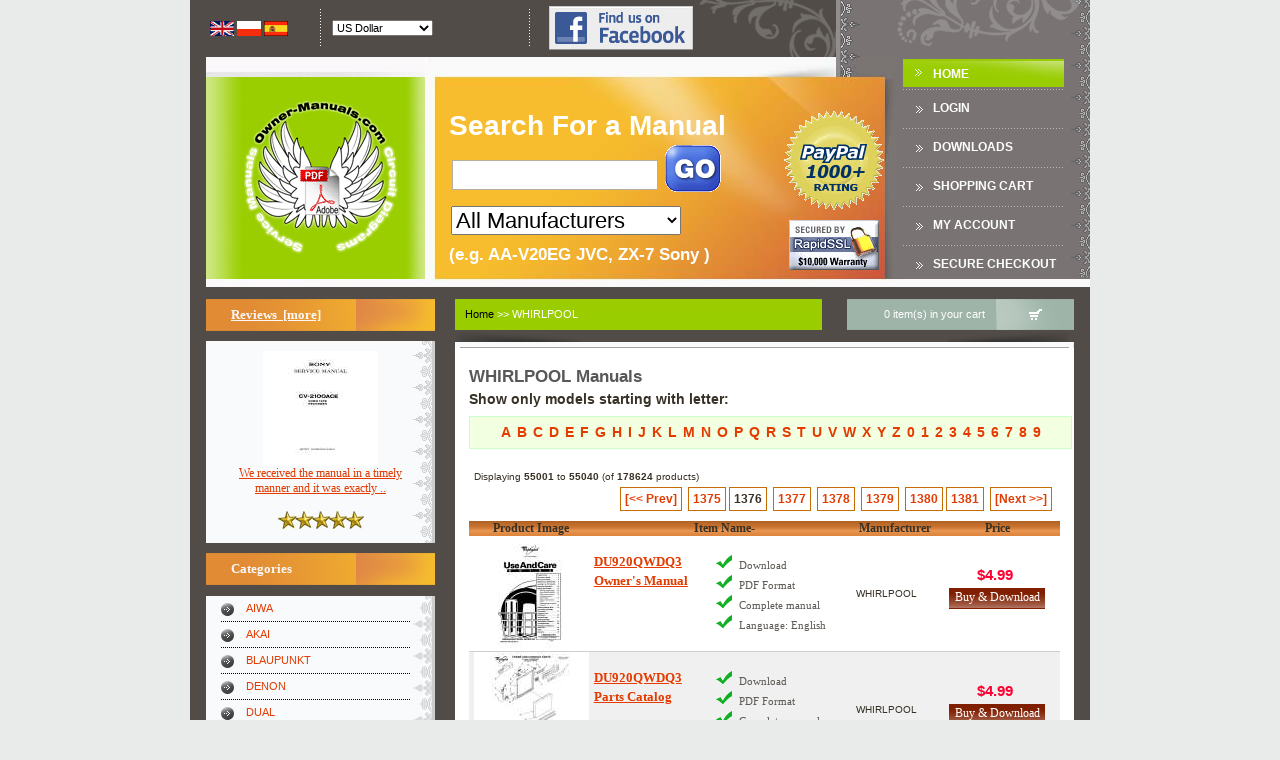

--- FILE ---
content_type: text/html; charset=UTF-8
request_url: https://www.owner-manuals.com/WHIRLPOOL-manuals-1376-20a.html
body_size: 8445
content:
<!DOCTYPE html PUBLIC "-//W3C//DTD XHTML 1.0 Transitional//EN" "http://www.w3.org/TR/xhtml1/DTD/xhtml1-transitional.dtd">
<html xmlns="http://www.w3.org/1999/xhtml" dir="ltr" lang="en" xmlns:og="http://ogp.me/ns#">
<head>
<title>List of WHIRLPOOL User and Service Manuals - Page 1376</title>
<meta http-equiv="Content-Type" content="text/html; charset=UTF-8" />
<meta name="keywords" content="Owner Manual, repair manual, pdf manual, operating instruction, service manual, download, sony, panasonic, philips, pioneer, technics, jvc " />
<meta name="description" content="We provide downloadable manuals for Your device. We offer user manuals, operating instructions, repair manual as well as spare parts lists." />
<meta http-equiv="imagetoolbar" content="no" />
<meta property="fb:admins" content="100003845569046" />
<link rel="search" type="application/opensearchdescription+xml" href="https://www.owner-manuals.com/includes/templates/ZC03C00199/other/open-search.xml" title="Search Owner-Manuals.com for manuals" />
<base href="https://www.owner-manuals.com/" />
<script type="text/javascript" src="https://ajax.googleapis.com/ajax/libs/jquery/1.7.1/jquery.min.js"></script>
<link rel="stylesheet" type="text/css" href="min/?f=/includes/templates/ZC03C00199/css/style_custom.css,/includes/templates/ZC03C00199/css/style_imagehover.css,/includes/templates/ZC03C00199/css/style_product_listing.css,/includes/templates/ZC03C00199/css/stylesheet.css,/includes/templates/ZC03C00199/css/stylesheet_css_buttons.css,/includes/templates/ZC03C00199/css/stylesheet_new.css&amp;2216627160" />
<script type="text/javascript" src="min/?f=/includes/templates/ZC03C00199/jscript/jscript_0_x_core.js,/includes/templates/ZC03C00199/jscript/jscript_1_x_dom.js,/includes/templates/ZC03C00199/jscript/jscript_2_x_event.js,/includes/templates/ZC03C00199/jscript/jscript_3_az_animebox.js,/includes/templates/ZC03C00199/jscript/jscript_dd.js,/includes/templates/ZC03C00199/jscript/jscript_ddAjax.js,/includes/templates/ZC03C00199/jscript/jscript_imagehover.js,/includes/templates/ZC03C00199/jscript/jscript_jqPostMsg.js,/includes/templates/ZC03C00199/jscript/jscript_json2.min.js&amp;2216627160"></script>
<script type="text/javascript">
  var _gaq = _gaq || [];
  _gaq.push(['_setAccount', 'UA-1066057-4']);
  
  _gaq.push(['_trackPageview']);
  _gaq.push(['_trackPageLoadTime']);
  
  (function() {
    var ga = document.createElement('script'); ga.type = 'text/javascript'; ga.async = true;
    ga.src = ('https:' == document.location.protocol ? 'https://ssl' : 'http://www') + '.google-analytics.com/ga.js';
    var s = document.getElementsByTagName('script')[0]; s.parentNode.insertBefore(ga, s);
  })();
</script></head>

<body id="indexBody">
<!-- header //-->


<!-- animBoxes -->
<script type="text/javascript">
xAddEventListener(window, 'load', function() { newbox = new animBox('animBoxCart', 1, 2, 1, 250); xOpacity('animBoxCart', 0.9); newbox.reposition('btn_animBoxCart', null, '+'); }, false);
</script>

<div id="animBoxCart" class="animBoxDropover jsContainer">
<div class="animBoxCartNotice">Shopping cart is empty</div></div>
<!-- animBoxes_eof -->

<table class="header_tb siteWidth" cellpadding="0" cellspacing="0" align="center">
	<tr>
		<td>
			<table width="100%" cellpadding="0" cellspacing="0">
				<tr>
					<td>
						<table width="100%" class="header_boxes_tb" cellpadding="0" cellspacing="0">
							<tr>
                                                                <td width="20" align="center">&nbsp;</td>
								<td width="100" align="left" valign="middle">
									<table cellspacing="0" cellpadding="0">
																				<tr>
	<td>
<!--// bof: languages //-->
		<table border="0" width="100%" cellspacing="0" cellpadding="0" class="infoBoxHeader">
			<tr>
				<td>
					<table border="0" width="100%" cellspacing="0" cellpadding="0" class="infoBoxContentsHeader">
						<tr><td><img src="includes/templates/ZC03C00199/images/pixel_trans.gif" alt="" width="100%" height="1" /></td></tr>
						<tr>
							<td class="boxText" id="languages-content"><a href="https://www.owner-manuals.com/WHIRLPOOL-manuals-1376-20a.html"><img src="includes/languages/english/images/icon.gif" alt="English" title=" English " width="24" height="15" class="alignMiddle" /></a>&nbsp;<a href="https://pl.owner-manuals.com/WHIRLPOOL-manuals-1376-20a.html"><img src="includes/languages/polish/images/icon.gif" alt="Polski" title=" Polski " width="24" height="15" class="alignMiddle" /></a>&nbsp;<a href="https://es.owner-manuals.com/WHIRLPOOL-manuals-1376-20a.html"><img src="includes/languages/spanish/images/icon.gif" alt="Spanish" title=" Spanish " width="24" height="15" class="alignMiddle" /></a>&nbsp;</td>
						</tr>
						<tr><td><img src="includes/templates/ZC03C00199/images/pixel_trans.gif" alt="" width="100%" height="1" /></td></tr>
					</table>
				</td>
			</tr>
		</table>
<!--// eof: languages //-->
	</td>
</tr>
																			</table>
								</td>
                                                                <td width="20" align="center"><div class="azHeaderBoxesDiv"/></td>
								<td align="left" valign="middle">
									<table cellspacing="0" cellpadding="0">
																				<tr>
    <td>
<!--// bof: currencies //-->
        <table border="0" width="100%" cellspacing="0" cellpadding="0" class="infoBoxHeader">
            <tr>
                <td>
                    <table border="0" width="100%" cellspacing="0" cellpadding="0" class="infoBoxContentsHeader">
                        <tr><td><img src="includes/templates/ZC03C00199/images/pixel_trans.gif" alt="" width="100%" height="1" /></td></tr>
                        <tr>
                            <td class="boxText" id="currencies-content"><form name="currencies" action="https://www.owner-manuals.com/WHIRLPOOL-manuals-1376-20a.html" method="get"><select name="currency" onchange="this.form.submit();">
  <option value="USD" selected="selected">US Dollar</option>
  <option value="EUR">Euro</option>
  <option value="GBP">GB Pound</option>
  <option value="CAD">Canadian Dollar</option>
  <option value="AUD">Australian Dollar</option>
  <option value="PLN">Polish Złoty</option>
</select>
<input type="hidden" name="main_page" value="index" /><input type="hidden" name="category_or_manufacturer" value="WHIRLPOOL" /><input type="hidden" name="page" value="1376" /><input type="hidden" name="sort" value="20a" /></form></td>
                        </tr>
                        <tr><td><img src="includes/templates/ZC03C00199/images/pixel_trans.gif" alt="" width="100%" height="1" /></td></tr>
                    </table>
                </td>
            </tr>
        </table>
<!--// eof: currencies //-->
    </td>
</tr>
    																			</table>								
								</td>
                                                                                                                                <td width="20" align="center"><div class="azHeaderBoxesDiv"/></td>
                                                                <td width="154" align="right" valign="middle"><a href="https://www.facebook.com/OwnerManuals" target="_blank" rel="nofollow"><img src="includes/templates/ZC03C00199/images//icon_find_us_on_facebook.png" alt="" width="144" height="44" /></a></td>
                                                                							</tr>
						</table>
					</td>
                                        <td width="397"><div class="azInfobarRight"/></td>
				</tr>
			</table>
		</td>
	</tr>
	<tr>
		<td>
			<table width="100%" cellpadding="0" cellspacing="0">
				<tr>
                                    <td width="235"><a href="https://www.owner-manuals.com/index.php?main_page=index"><img src="includes/templates/ZC03C00199/images/az_header_logo_new.gif" alt="" width="235" height="230" class="noborder" /></a></td>
										<td width="472">
						<div class='headerSearchField'>
							<table class='headerSearchFieldTable'>
								<tr>
									<td>
										<div class='headerSearchModel'>
											<span class='headerSearchModelText'>Search For a Manual</span>
                                                                                        <br />
											<form name="quick_find" action="https://www.owner-manuals.com/index.php?main_page=advanced_search_result" method="get"><input type="hidden" name="main_page" value="advanced_search_result" /><input type="hidden" name="search_in_description" value="1" /><input type="text" name="keyword" maxlength="30" class="headerSearchInput" />&nbsp;<input type="image" src="includes/templates/ZC03C00199/buttons/english/go.gif" alt="Search" title=" Search " class="searchFieldSubmitBtn alignMiddle submit_button" /><br /><select name="brand" style="font-size: 2em; width:230px;" id="ddSearchBrand">
  <option value="">All Manufacturers</option>
  <option value="">===========</option>
  <option value="AIWA">AIWA</option>
  <option value="AKAI">AKAI</option>
  <option value="BLAUPUNKT">BLAUPUNKT</option>
  <option value="DENON">DENON</option>
  <option value="DUAL">DUAL</option>
  <option value="ELTRA">ELTRA</option>
  <option value="FISHER">FISHER</option>
  <option value="GRUNDIG">GRUNDIG</option>
  <option value="HITACHI">HITACHI</option>
  <option value="JVC">JVC</option>
  <option value="KENWOOD">KENWOOD</option>
  <option value="LG">LG / GOLDSTAR</option>
  <option value="METZ">METZ</option>
  <option value="NEC">NEC</option>
  <option value="NORDMENDE">NORDMENDE</option>
  <option value="ONKYO">ONKYO</option>
  <option value="ORION">ORION</option>
  <option value="PANASONIC">PANASONIC</option>
  <option value="PHILIPS">PHILIPS</option>
  <option value="PIONEER">PIONEER</option>
  <option value="REVOX">REVOX</option>
  <option value="SABA">SABA</option>
  <option value="SCHNEIDER">SCHNEIDER</option>
  <option value="SENNHEISER">SENNHEISER</option>
  <option value="SHARP">SHARP</option>
  <option value="SONY">SONY</option>
  <option value="TECHNICS">TECHNICS</option>
  <option value="TELEFUNKEN">TELEFUNKEN</option>
  <option value="TENSAI">TENSAI</option>
  <option value="THOMSON">THOMSON</option>
  <option value="UNITRA">UNITRA</option>
  <option value="UNIVERSUM">UNIVERSUM</option>
  <option value="WHIRLPOOL">WHIRLPOOL</option>
  <option value="">===========</option>
  <option value="">All Manufacturers</option>
</select>
											<br /><span class='headerSearchExample'>(e.g. AA-V20EG JVC, ZX-7 Sony )</span>
											</form>
										</div>
									</td>
									<td>
									<div class="headerPayPalLogoDiv">
                                                                            <img src="images/paypal_1000.gif" alt="PayPal 1000+ rating" title=" PayPal 1000+ rating " width="100" height="100" class='headerPayPalLogoImg' />                                                                            <img src="images/rapidssl_ssl_certificate.gif" alt="Secure, Encrypted Checkout." title=" Secure, Encrypted Checkout. " width="90" height="50" style='padding-top: 40px;' />                                                                        </div>
                                                                            
									</td>
								</tr>
							</table>
						</div>
					</td>
										<td class="header_td1" align="center" valign="middle">
						<table width="161" class="menubarmain" cellspacing="0" cellpadding="0">
							<tr><td class="menubarmain menubarmain_index"><a href="https://www.owner-manuals.com/index.php?main_page=index" rel="nofollow">Home</a></td></tr>
							<tr><td class="menubarmain"><a href="https://www.owner-manuals.com/index.php?main_page=login" class="headerNavigation" rel="nofollow">Login</a></td></tr>
							<tr><td class="menubarmain"><a href="https://www.owner-manuals.com/index.php?main_page=downloads" rel="nofollow">DOWNLOADS</a></td></tr>
                                                        							<tr><td class="menubarmain"><a href="https://www.owner-manuals.com/index.php?main_page=shopping_cart&amp;sc_direct=1" rel="nofollow">Shopping Cart</a></td></tr>
                                                        							<tr><td class="menubarmain"><a href="https://www.owner-manuals.com/index.php?main_page=account" rel="nofollow">My Account</a></td></tr>
                                                        <tr><td class="menubarmain"><a href="https://www.owner-manuals.com/index.php?main_page=checkout_confirmation" rel="nofollow">Secure Checkout</a></td></tr>
						</table>
					</td>
                                        <td class="header_td2" width="20"><div class="azMainNavRight"/></td>
				</tr>
			</table>
		</td>
	</tr>
	<tr><td height="10">&nbsp;</td></tr>
</table>

<table class="maincont_tb siteWidth" cellpadding="0" cellspacing="0" align="center">
	<tr>
		<td>
<!-- header_eof //-->
<!-- body //-->
<table border="0" width="100%" cellspacing="0" cellpadding="0" class="maincont_tb">
  <tr>
    <td width="150px" valign="top" class="maincont_left_td">
    <table border="0" width="150px" cellspacing="0" cellpadding="0" class="leftbar_tb">


<!-- left_navigation //-->
<!--// bof: reviews //-->
<tr>
	<td>
            <div class="infoBoxHeading"><a href="https://www.owner-manuals.com/index.php?main_page=reviews">Reviews&nbsp;&nbsp;[more]</a></div>
            <div class="infoBoxContents"><div class="infoBoxContentsInner"><div id="reviewsContent" class="sideBoxContent centeredContent"><a href="https://www.owner-manuals.com/index.php?main_page=product_reviews_info&amp;reviews_id=550"><img src="images/products/36/64/3664FEED7EA84DD4FE673F62321E6E2B6ECBDD4B_1.jpg" alt="CV-2100ACE" title=" CV-2100ACE " width="115" height="115" /><br />We received the manual in a timely manner and it was exactly ..</a><br /><br /><img src="includes/templates/template_default/images/stars_5.gif" alt="5 of 5 Stars!" title=" 5 of 5 Stars! " width="90" height="20" /></div></div></div>
	</td>
</tr>
<!--// eof: reviews //--><tr>
	<td>
<div class="infoBoxHeading" id="infoBoxHeading-categoriesaz01">Categories</div>
<div class="infoBoxContentsLeft infoBoxLeft_az01"><script type='text/javascript'>
var catInfo = [{l:'https://www.owner-manuals.com/AIWA-manuals.html', n: 'AIWA'},{l:'https://www.owner-manuals.com/AKAI-manuals.html', n: 'AKAI'},{l:'https://www.owner-manuals.com/BLAUPUNKT-manuals.html', n: 'BLAUPUNKT'},{l:'https://www.owner-manuals.com/DENON-manuals.html', n: 'DENON'},{l:'https://www.owner-manuals.com/DUAL-manuals.html', n: 'DUAL'},{l:'https://www.owner-manuals.com/OTHERS-manuals.html', n: 'ELTRA'},{l:'https://www.owner-manuals.com/FISHER-manuals.html', n: 'FISHER'},{l:'https://www.owner-manuals.com/GRUNDIG-manuals.html', n: 'GRUNDIG'},{l:'https://www.owner-manuals.com/HITACHI-manuals.html', n: 'HITACHI'},{l:'https://www.owner-manuals.com/JVC-manuals.html', n: 'JVC'},{l:'https://www.owner-manuals.com/KENWOOD-manuals.html', n: 'KENWOOD'},{l:'https://www.owner-manuals.com/LG-GOLDSTAR-manuals.html', n: 'LG / GOLDSTAR'},{l:'https://www.owner-manuals.com/METZ-manuals.html', n: 'METZ'},{l:'https://www.owner-manuals.com/NEC-manuals.html', n: 'NEC'},{l:'https://www.owner-manuals.com/NORDMENDE-manuals.html', n: 'NORDMENDE'},{l:'https://www.owner-manuals.com/ONKYO-manuals.html', n: 'ONKYO'},{l:'https://www.owner-manuals.com/ORION-manuals.html', n: 'ORION'},{l:'https://www.owner-manuals.com/PANASONIC-manuals.html', n: 'PANASONIC'},{l:'https://www.owner-manuals.com/PHILIPS-manuals.html', n: 'PHILIPS'},{l:'https://www.owner-manuals.com/PIONEER-manuals.html', n: 'PIONEER'},{l:'https://www.owner-manuals.com/REVOX-manuals.html', n: 'REVOX'},{l:'https://www.owner-manuals.com/SABA-manuals.html', n: 'SABA'},{l:'https://www.owner-manuals.com/SCHNEIDER-manuals.html', n: 'SCHNEIDER'},{l:'https://www.owner-manuals.com/SENNHEISER-manuals.html', n: 'SENNHEISER'},{l:'https://www.owner-manuals.com/SHARP-manuals.html', n: 'SHARP'},{l:'https://www.owner-manuals.com/SONY-manuals.html', n: 'SONY'},{l:'https://www.owner-manuals.com/TECHNICS-manuals.html', n: 'TECHNICS'},{l:'https://www.owner-manuals.com/TELEFUNKEN-manuals.html', n: 'TELEFUNKEN'},{l:'https://www.owner-manuals.com/TENSAI-manuals.html', n: 'TENSAI'},{l:'https://www.owner-manuals.com/THOMSON-manuals.html', n: 'THOMSON'},{l:'https://www.owner-manuals.com/UNITRA-manuals.html', n: 'UNITRA'},{l:'https://www.owner-manuals.com/UNIVERSUM-manuals.html', n: 'UNIVERSUM'},{l:'https://www.owner-manuals.com/WHIRLPOOL-manuals.html', n: 'WHIRLPOOL'},{l:'https://www.owner-manuals.com/index.php?main_page=manufacturers_list',n:'<strong>All Categries</strong>'},{l:'https://www.owner-manuals.com/index.php?main_page=products_all',n:'<strong>All Products ...</strong>'}];$(document).ready(function() { var x = '<ul>'; for( i in catInfo) {x += '<li><a href="' + catInfo[i]['l'] + '">' + catInfo[i]['n'] + '</a></li>';} x += '</ul>'; $('#catHolder').html(x); });</script><div id="catHolder" /></div>	</td>
</tr>
<!--// eof: categoriesaz01 //-->
<!--// bof: information //-->
<tr>
	<td>
            <div class="infoBoxHeading">Information</div>
            <div class="infoBoxContents"><div class="infoBoxContentsInner"><div id="informationContent" class="sideBoxContent">
<ul style="margin: 0; padding: 0; list-style-type: none;">
<li><a rel="nofollow" href="https://www.owner-manuals.com/index.php?main_page=shippinginfo">Shipping &amp; Returns</a></li>
<li><a rel="nofollow" href="https://www.owner-manuals.com/index.php?main_page=privacy">Privacy Notice</a></li>
<li><a rel="nofollow" href="https://www.owner-manuals.com/index.php?main_page=conditions">Conditions of Use</a></li>
<li><a href="https://www.owner-manuals.com/index.php?main_page=contact_us">Contact Us</a></li>
<li><a href="https://www.owner-manuals.com/index.php?main_page=plist">List of Manuals</a></li>
<li><a href="https://www.owner-manuals.com/index.php?main_page=site_map">Site Map</a></li>
<li><a rel="nofollow" href="https://www.owner-manuals.com/index.php?main_page=unsubscribe">Newsletter Unsubscribe</a></li>
</ul>
</div></div></div>
	</td>
</tr>
<!--// eof: information //--><!--// bof: featured //-->
<tr>
	<td>
            <div class="infoBoxHeading">Featured Product</div>
            <div class="infoBoxContents"><div class="infoBoxContentsInner"><div id="featuredContent" class="sideBoxContent centeredContent"><a href="https://www.owner-manuals.com/AV21E3SK-service-manual-JVC.html"><img src="images/products/74/46/74466154F0F6FE77D7EEAB1D1C28D6C5F63B3C07_1.jpg" alt="" width="115" height="115" /><br />AV21E3/SK JVC<br />Service Manual </a><br />$4.99</div></div></div>
	</td>
</tr>
<!--// eof: featured //--><!-- left_navigation_eof //-->


    </table></td>
<!-- content //-->
    <td width="100%" valign="top" class="maincont_mid_td">


<table width="100%" cellpadding="0" cellspacing="0" class="az_content_top_bar_tb">
	<tr>
            <td width="10"><div class="azInfoboxHeadingLeft" /></td>
		<td class="az_content_top_bar_td_1">
                                        <div class="infoBoxHeader" style="width: 315px;">
                        <span class="breadcrumbHeaderContents">  <a href="https://www.owner-manuals.com/">Home</a>&nbsp;>>
WHIRLPOOL
</span>
                    </div>
                    		</td>
                <td width="25">&nbsp;</td>
		<td class="az_content_top_bar_td_2">
		<div id="btn_animBoxCart" class="jsTrigger" style="height: 31px;">
			<table width="200" cellspacing="0" cellpadding="0" align="right">
								<tr>
	<td>
<!--// bof: scart //-->
		<table border="0" width="100%" cellspacing="0" cellpadding="0" class="infoBoxHeader">
			<tr>
				<td>
					<table border="0" width="100%" cellspacing="0" cellpadding="0" class="infoBoxContentsHeader">
						<tr>
							<td class="boxText" id="scart-content"><table width="100%" cellspacing="0" cellpadding="0"><tr><td align="center">&nbsp;0 item(s) in your cart&nbsp;</td><td width="79"><img src="includes/templates/ZC03C00199/images/az_cart_icon.gif" alt="" width="79" height="31" class="noborder" /></td></tr></table></td>
						</tr>
					</table>
				</td>
			</tr>
		</table>
<!--// eof: scart //-->
	</td>
</tr>
							</table>
		</div>
		</td>
	</tr>
</table>
<table width="100%" cellpadding="0" cellspacing="0">
	<tr>
		<td width="126"><div class="azBorderTopL"></div></td>
		<td height="16" class="az_content_border_top"><img src="includes/templates/ZC03C00199/images/pixel_trans.gif" alt="" width="100%" height="1" /></td>
		<td width="126"><div class="azBorderTopR"></div></td>
	</tr>
</table>
<table width="100%" class="az_content_tb" cellpadding="0" cellspacing="0">
<tr>
	<td>

<div class="centerColumn" id="indexProductList">

<h1 id="productListHeading">WHIRLPOOL Manuals</h1>




<form name="filter" action="https://www.owner-manuals.com/index.php?main_page=index" method="get"><h3>Show only models starting with letter:</h3><input type="hidden" name="main_page" value="index" /><input type="hidden" name="cPath" value="5" /><input type="hidden" name="sort" value="20a" /><div class="alphaSorter"><ul><li><a title='Show only models starting with letter: A' href='https://www.owner-manuals.com/WHIRLPOOL-manuals-1376-20a.html?alpha_filter_id=65'>A</a></li><li><a title='Show only models starting with letter: B' href='https://www.owner-manuals.com/WHIRLPOOL-manuals-1376-20a.html?alpha_filter_id=66'>B</a></li><li><a title='Show only models starting with letter: C' href='https://www.owner-manuals.com/WHIRLPOOL-manuals-1376-20a.html?alpha_filter_id=67'>C</a></li><li><a title='Show only models starting with letter: D' href='https://www.owner-manuals.com/WHIRLPOOL-manuals-1376-20a.html?alpha_filter_id=68'>D</a></li><li><a title='Show only models starting with letter: E' href='https://www.owner-manuals.com/WHIRLPOOL-manuals-1376-20a.html?alpha_filter_id=69'>E</a></li><li><a title='Show only models starting with letter: F' href='https://www.owner-manuals.com/WHIRLPOOL-manuals-1376-20a.html?alpha_filter_id=70'>F</a></li><li><a title='Show only models starting with letter: G' href='https://www.owner-manuals.com/WHIRLPOOL-manuals-1376-20a.html?alpha_filter_id=71'>G</a></li><li><a title='Show only models starting with letter: H' href='https://www.owner-manuals.com/WHIRLPOOL-manuals-1376-20a.html?alpha_filter_id=72'>H</a></li><li><a title='Show only models starting with letter: I' href='https://www.owner-manuals.com/WHIRLPOOL-manuals-1376-20a.html?alpha_filter_id=73'>I</a></li><li><a title='Show only models starting with letter: J' href='https://www.owner-manuals.com/WHIRLPOOL-manuals-1376-20a.html?alpha_filter_id=74'>J</a></li><li><a title='Show only models starting with letter: K' href='https://www.owner-manuals.com/WHIRLPOOL-manuals-1376-20a.html?alpha_filter_id=75'>K</a></li><li><a title='Show only models starting with letter: L' href='https://www.owner-manuals.com/WHIRLPOOL-manuals-1376-20a.html?alpha_filter_id=76'>L</a></li><li><a title='Show only models starting with letter: M' href='https://www.owner-manuals.com/WHIRLPOOL-manuals-1376-20a.html?alpha_filter_id=77'>M</a></li><li><a title='Show only models starting with letter: N' href='https://www.owner-manuals.com/WHIRLPOOL-manuals-1376-20a.html?alpha_filter_id=78'>N</a></li><li><a title='Show only models starting with letter: O' href='https://www.owner-manuals.com/WHIRLPOOL-manuals-1376-20a.html?alpha_filter_id=79'>O</a></li><li><a title='Show only models starting with letter: P' href='https://www.owner-manuals.com/WHIRLPOOL-manuals-1376-20a.html?alpha_filter_id=80'>P</a></li><li><a title='Show only models starting with letter: Q' href='https://www.owner-manuals.com/WHIRLPOOL-manuals-1376-20a.html?alpha_filter_id=81'>Q</a></li><li><a title='Show only models starting with letter: R' href='https://www.owner-manuals.com/WHIRLPOOL-manuals-1376-20a.html?alpha_filter_id=82'>R</a></li><li><a title='Show only models starting with letter: S' href='https://www.owner-manuals.com/WHIRLPOOL-manuals-1376-20a.html?alpha_filter_id=83'>S</a></li><li><a title='Show only models starting with letter: T' href='https://www.owner-manuals.com/WHIRLPOOL-manuals-1376-20a.html?alpha_filter_id=84'>T</a></li><li><a title='Show only models starting with letter: U' href='https://www.owner-manuals.com/WHIRLPOOL-manuals-1376-20a.html?alpha_filter_id=85'>U</a></li><li><a title='Show only models starting with letter: V' href='https://www.owner-manuals.com/WHIRLPOOL-manuals-1376-20a.html?alpha_filter_id=86'>V</a></li><li><a title='Show only models starting with letter: W' href='https://www.owner-manuals.com/WHIRLPOOL-manuals-1376-20a.html?alpha_filter_id=87'>W</a></li><li><a title='Show only models starting with letter: X' href='https://www.owner-manuals.com/WHIRLPOOL-manuals-1376-20a.html?alpha_filter_id=88'>X</a></li><li><a title='Show only models starting with letter: Y' href='https://www.owner-manuals.com/WHIRLPOOL-manuals-1376-20a.html?alpha_filter_id=89'>Y</a></li><li><a title='Show only models starting with letter: Z' href='https://www.owner-manuals.com/WHIRLPOOL-manuals-1376-20a.html?alpha_filter_id=90'>Z</a></li><li><a title='Show only models starting with letter: 0' href='https://www.owner-manuals.com/WHIRLPOOL-manuals-1376-20a.html?alpha_filter_id=48'>0</a></li><li><a title='Show only models starting with letter: 1' href='https://www.owner-manuals.com/WHIRLPOOL-manuals-1376-20a.html?alpha_filter_id=49'>1</a></li><li><a title='Show only models starting with letter: 2' href='https://www.owner-manuals.com/WHIRLPOOL-manuals-1376-20a.html?alpha_filter_id=50'>2</a></li><li><a title='Show only models starting with letter: 3' href='https://www.owner-manuals.com/WHIRLPOOL-manuals-1376-20a.html?alpha_filter_id=51'>3</a></li><li><a title='Show only models starting with letter: 4' href='https://www.owner-manuals.com/WHIRLPOOL-manuals-1376-20a.html?alpha_filter_id=52'>4</a></li><li><a title='Show only models starting with letter: 5' href='https://www.owner-manuals.com/WHIRLPOOL-manuals-1376-20a.html?alpha_filter_id=53'>5</a></li><li><a title='Show only models starting with letter: 6' href='https://www.owner-manuals.com/WHIRLPOOL-manuals-1376-20a.html?alpha_filter_id=54'>6</a></li><li><a title='Show only models starting with letter: 7' href='https://www.owner-manuals.com/WHIRLPOOL-manuals-1376-20a.html?alpha_filter_id=55'>7</a></li><li><a title='Show only models starting with letter: 8' href='https://www.owner-manuals.com/WHIRLPOOL-manuals-1376-20a.html?alpha_filter_id=56'>8</a></li><li><a title='Show only models starting with letter: 9' href='https://www.owner-manuals.com/WHIRLPOOL-manuals-1376-20a.html?alpha_filter_id=57'>9</a></li></ul></div></form>
<br class="clearBoth" />

<div id="productListing">

<div id="productsListingTopNumber" class="navSplitPagesResult back">Displaying <strong>55001</strong> to <strong>55040</strong> (of <strong>178624</strong> products)</div>
<div id="productsListingListingTopLinks" class="navSplitPagesLinks forward"> <a rel="prev" class="navPrevNextLink" href="https://www.owner-manuals.com/WHIRLPOOL-manuals-1375-20a.html" title=" Previous Page ">[&lt;&lt;&nbsp;Prev]</a>&nbsp;&nbsp;<a class="navPrevNextLink" href="https://www.owner-manuals.com/WHIRLPOOL-manuals-1375-20a.html" title=" Previous Set of 5 Pages ">1375</a>&nbsp;<strong class="current">1376</strong>&nbsp;&nbsp;<a class="navPrevNextLink" href="https://www.owner-manuals.com/WHIRLPOOL-manuals-1377-20a.html" title=" Page 1377 ">1377</a>&nbsp;&nbsp;<a class="navPrevNextLink" href="https://www.owner-manuals.com/WHIRLPOOL-manuals-1378-20a.html" title=" Page 1378 ">1378</a>&nbsp;&nbsp;<a class="navPrevNextLink" href="https://www.owner-manuals.com/WHIRLPOOL-manuals-1379-20a.html" title=" Page 1379 ">1379</a>&nbsp;&nbsp;<a class="navPrevNextLink" href="https://www.owner-manuals.com/WHIRLPOOL-manuals-1380-20a.html" title=" Page 1380 ">1380</a>&nbsp;<a class="navPrevNextLink" href="https://www.owner-manuals.com/WHIRLPOOL-manuals-1381-20a.html" title=" Next Set of 5 Pages ">1381</a>&nbsp;&nbsp;<a rel="next" class="navPrevNextLink" href="https://www.owner-manuals.com/WHIRLPOOL-manuals-1377-20a.html" title=" Next Page ">[Next&nbsp;&gt;&gt;]</a>&nbsp;</div>
<br class="clearBoth" />

<table width="100%" border="0" cellspacing="0" cellpadding="0" id="cat5Table" class="tabTable">
  <tr  class="productListing-rowheading">
   <th class="productListing-heading" align="center" scope="col" id="listCell0-0">Product Image</th>
   <th class="productListing-heading" scope="col" id="listCell0-1"><a rel="nofollow" rel="nofollow" href="https://www.owner-manuals.com/WHIRLPOOL-manuals-1-2a.html" title="Sort products descendingly by Item Name" class="productListing-heading">Item Name-</a></th>
   <th class="productListing-heading" scope="col" id="listCell0-2">Manufacturer</th>
   <th class="productListing-heading" align="right" width="125" scope="col" id="listCell0-3">Price</th>
  </tr>
  <tr  class="productListing-odd">
   <td align="center"><img src="images/products/F2/0C/F20CB5AAB8EA5F1926677005AD55BB78D80D6695_1.jpg" alt="WHIRLPOOL DU920QWDQ3 Owners Manual" title=" WHIRLPOOL DU920QWDQ3 Owners Manual " width="115" height="115" class="listingProductImage cursorPointer hover_preview" onClick="window.location.href='https://www.owner-manuals.com/DU920QWDQ3-owners-manual-WHIRLPOOL.html';" /></td>
   <td><div class="productInfo"><div class="productBaseInfo"><a href="https://www.owner-manuals.com/DU920QWDQ3-owners-manual-WHIRLPOOL.html"><h2 style="font-size: 1em;"><span class="productModel">DU920QWDQ3<br />Owner's Manual</span></h2></a></div><div class="productDetailedInfo"><ul class="productDetailedInfoList"><li>Download</li><li>PDF Format</li><li>Complete manual</li><li>Language: English</li></ul></div></div></td>
   <td>WHIRLPOOL</td>
   <td><div class='prodListingPrice'>$4.99&nbsp;</div><div class='prodListingBuyNowBtn'><form name="cart_quantity_1022498" action="https://www.owner-manuals.com/index.php?main_page=index&amp;action=add_product" method="post" enctype="multipart/form-data"><input type="hidden" name="cart_quantity" value="1" /><input type="hidden" name="products_id" value="1022498" /><input class="az_button_submit noborder" style="padding-top: 2px; padding-bottom: 4px; padding-left: 5 px; padding-right: 5px;" type="submit" value="Buy &amp; Download" /></form></div><br /></td>
  </tr>
  <tr  class="productListing-even">
   <td align="center"><img src="images/products/E6/C3/E6C34B4373AAFE4B9071D72351CA36BACBB0B43E_1.jpg" alt="WHIRLPOOL DU920QWDQ3 Parts Catalog" title=" WHIRLPOOL DU920QWDQ3 Parts Catalog " width="115" height="115" class="listingProductImage cursorPointer hover_preview" onClick="window.location.href='https://www.owner-manuals.com/DU920QWDQ3-parts-catalog-WHIRLPOOL.html';" /></td>
   <td><div class="productInfo"><div class="productBaseInfo"><a href="https://www.owner-manuals.com/DU920QWDQ3-parts-catalog-WHIRLPOOL.html"><h2 style="font-size: 1em;"><span class="productModel">DU920QWDQ3<br />Parts Catalog</span></h2></a></div><div class="productDetailedInfo"><ul class="productDetailedInfoList"><li>Download</li><li>PDF Format</li><li>Complete manual</li><li>Language: English</li></ul></div></div></td>
   <td>WHIRLPOOL</td>
   <td><div class='prodListingPrice'>$4.99&nbsp;</div><div class='prodListingBuyNowBtn'><form name="cart_quantity_1022510" action="https://www.owner-manuals.com/index.php?main_page=index&amp;action=add_product" method="post" enctype="multipart/form-data"><input type="hidden" name="cart_quantity" value="1" /><input type="hidden" name="products_id" value="1022510" /><input class="az_button_submit noborder" style="padding-top: 2px; padding-bottom: 4px; padding-left: 5 px; padding-right: 5px;" type="submit" value="Buy &amp; Download" /></form></div><br /></td>
  </tr>
  <tr  class="productListing-odd">
   <td align="center"><img src="images/products/03/8F/038F635A215D92C9571F9F574AF1AF88FC0A064E_1.jpg" alt="WHIRLPOOL DU920QWDQ3 Installation Manual" title=" WHIRLPOOL DU920QWDQ3 Installation Manual " width="115" height="115" class="listingProductImage cursorPointer hover_preview" onClick="window.location.href='https://www.owner-manuals.com/DU920QWDQ3-installation-manual-WHIRLPOOL.html';" /></td>
   <td><div class="productInfo"><div class="productBaseInfo"><a href="https://www.owner-manuals.com/DU920QWDQ3-installation-manual-WHIRLPOOL.html"><h2 style="font-size: 1em;"><span class="productModel">DU920QWDQ3<br />Installation Manual</span></h2></a></div><div class="productDetailedInfo"><ul class="productDetailedInfoList"><li>Download</li><li>PDF Format</li><li>Complete manual</li><li>Language: English</li></ul></div></div></td>
   <td>WHIRLPOOL</td>
   <td><div class='prodListingPrice'><br /><img src="includes/templates/template_default/images/free.gif" alt="It's Free!" title=" It's Free! " width="56" height="25" />&nbsp;</div><div class='prodListingBuyNowBtn'><form name="cart_quantity_1178019" action="https://www.owner-manuals.com/index.php?main_page=index&amp;action=add_product" method="post" enctype="multipart/form-data"><input type="hidden" name="cart_quantity" value="1" /><input type="hidden" name="products_id" value="1178019" /><input class="az_button_submit noborder" style="padding-top: 2px; padding-bottom: 4px; padding-left: 5 px; padding-right: 5px;" type="submit" value="Buy &amp; Download" /></form></div><br /></td>
  </tr>
  <tr  class="productListing-even">
   <td align="center"><img src="images/products/88/A0/88A06A524AE59E236960BBFE08B84B0D26E50377_1.jpg" alt="WHIRLPOOL DU920QWDQ4 Owners Manual" title=" WHIRLPOOL DU920QWDQ4 Owners Manual " width="115" height="115" class="listingProductImage cursorPointer hover_preview" onClick="window.location.href='https://www.owner-manuals.com/DU920QWDQ4-owners-manual-WHIRLPOOL.html';" /></td>
   <td><div class="productInfo"><div class="productBaseInfo"><a href="https://www.owner-manuals.com/DU920QWDQ4-owners-manual-WHIRLPOOL.html"><h2 style="font-size: 1em;"><span class="productModel">DU920QWDQ4<br />Owner's Manual</span></h2></a></div><div class="productDetailedInfo"><ul class="productDetailedInfoList"><li>Download</li><li>PDF Format</li><li>Complete manual</li><li>Language: English</li></ul></div></div></td>
   <td>WHIRLPOOL</td>
   <td><div class='prodListingPrice'>$4.99&nbsp;</div><div class='prodListingBuyNowBtn'><form name="cart_quantity_1028842" action="https://www.owner-manuals.com/index.php?main_page=index&amp;action=add_product" method="post" enctype="multipart/form-data"><input type="hidden" name="cart_quantity" value="1" /><input type="hidden" name="products_id" value="1028842" /><input class="az_button_submit noborder" style="padding-top: 2px; padding-bottom: 4px; padding-left: 5 px; padding-right: 5px;" type="submit" value="Buy &amp; Download" /></form></div><br /></td>
  </tr>
  <tr  class="productListing-odd">
   <td align="center"><img src="images/products/F2/D9/F2D97A891801E45BAFC38DCB7E0588466882864B_1.jpg" alt="WHIRLPOOL DU920QWDQ4 Parts Catalog" title=" WHIRLPOOL DU920QWDQ4 Parts Catalog " width="115" height="115" class="listingProductImage cursorPointer hover_preview" onClick="window.location.href='https://www.owner-manuals.com/DU920QWDQ4-parts-catalog-WHIRLPOOL.html';" /></td>
   <td><div class="productInfo"><div class="productBaseInfo"><a href="https://www.owner-manuals.com/DU920QWDQ4-parts-catalog-WHIRLPOOL.html"><h2 style="font-size: 1em;"><span class="productModel">DU920QWDQ4<br />Parts Catalog</span></h2></a></div><div class="productDetailedInfo"><ul class="productDetailedInfoList"><li>Download</li><li>PDF Format</li><li>Complete manual</li><li>Language: English</li></ul></div></div></td>
   <td>WHIRLPOOL</td>
   <td><div class='prodListingPrice'>$4.99&nbsp;</div><div class='prodListingBuyNowBtn'><form name="cart_quantity_1028848" action="https://www.owner-manuals.com/index.php?main_page=index&amp;action=add_product" method="post" enctype="multipart/form-data"><input type="hidden" name="cart_quantity" value="1" /><input type="hidden" name="products_id" value="1028848" /><input class="az_button_submit noborder" style="padding-top: 2px; padding-bottom: 4px; padding-left: 5 px; padding-right: 5px;" type="submit" value="Buy &amp; Download" /></form></div><br /></td>
  </tr>
  <tr  class="productListing-even">
   <td align="center"><img src="images/products/03/8F/038F635A215D92C9571F9F574AF1AF88FC0A064E_1.jpg" alt="WHIRLPOOL DU920QWDQ4 Installation Manual" title=" WHIRLPOOL DU920QWDQ4 Installation Manual " width="115" height="115" class="listingProductImage cursorPointer hover_preview" onClick="window.location.href='https://www.owner-manuals.com/DU920QWDQ4-installation-manual-WHIRLPOOL.html';" /></td>
   <td><div class="productInfo"><div class="productBaseInfo"><a href="https://www.owner-manuals.com/DU920QWDQ4-installation-manual-WHIRLPOOL.html"><h2 style="font-size: 1em;"><span class="productModel">DU920QWDQ4<br />Installation Manual</span></h2></a></div><div class="productDetailedInfo"><ul class="productDetailedInfoList"><li>Download</li><li>PDF Format</li><li>Complete manual</li><li>Language: English</li></ul></div></div></td>
   <td>WHIRLPOOL</td>
   <td><div class='prodListingPrice'><br /><img src="includes/templates/template_default/images/free.gif" alt="It's Free!" title=" It's Free! " width="56" height="25" />&nbsp;</div><div class='prodListingBuyNowBtn'><form name="cart_quantity_1178020" action="https://www.owner-manuals.com/index.php?main_page=index&amp;action=add_product" method="post" enctype="multipart/form-data"><input type="hidden" name="cart_quantity" value="1" /><input type="hidden" name="products_id" value="1178020" /><input class="az_button_submit noborder" style="padding-top: 2px; padding-bottom: 4px; padding-left: 5 px; padding-right: 5px;" type="submit" value="Buy &amp; Download" /></form></div><br /></td>
  </tr>
  <tr  class="productListing-odd">
   <td align="center"><img src="images/products/3D/03/3D0358DC67B5B2EFE13E764E5A92D65EB01A84BA_1.jpg" alt="WHIRLPOOL DU920QWDQ5 Parts Catalog" title=" WHIRLPOOL DU920QWDQ5 Parts Catalog " width="115" height="115" class="listingProductImage cursorPointer hover_preview" onClick="window.location.href='https://www.owner-manuals.com/DU920QWDQ5-parts-catalog-WHIRLPOOL.html';" /></td>
   <td><div class="productInfo"><div class="productBaseInfo"><a href="https://www.owner-manuals.com/DU920QWDQ5-parts-catalog-WHIRLPOOL.html"><h2 style="font-size: 1em;"><span class="productModel">DU920QWDQ5<br />Parts Catalog</span></h2></a></div><div class="productDetailedInfo"><ul class="productDetailedInfoList"><li>Download</li><li>PDF Format</li><li>Complete manual</li><li>Language: English</li></ul></div></div></td>
   <td>WHIRLPOOL</td>
   <td><div class='prodListingPrice'>$4.99&nbsp;</div><div class='prodListingBuyNowBtn'><form name="cart_quantity_1029431" action="https://www.owner-manuals.com/index.php?main_page=index&amp;action=add_product" method="post" enctype="multipart/form-data"><input type="hidden" name="cart_quantity" value="1" /><input type="hidden" name="products_id" value="1029431" /><input class="az_button_submit noborder" style="padding-top: 2px; padding-bottom: 4px; padding-left: 5 px; padding-right: 5px;" type="submit" value="Buy &amp; Download" /></form></div><br /></td>
  </tr>
  <tr  class="productListing-even">
   <td align="center"><img src="images/products/67/62/67628BCBAD313EC2889B3C448E041961D2CA6CEA_1.jpg" alt="WHIRLPOOL DU920QWDQ5 Owners Manual" title=" WHIRLPOOL DU920QWDQ5 Owners Manual " width="115" height="115" class="listingProductImage cursorPointer hover_preview" onClick="window.location.href='https://www.owner-manuals.com/DU920QWDQ5-owners-manual-WHIRLPOOL.html';" /></td>
   <td><div class="productInfo"><div class="productBaseInfo"><a href="https://www.owner-manuals.com/DU920QWDQ5-owners-manual-WHIRLPOOL.html"><h2 style="font-size: 1em;"><span class="productModel">DU920QWDQ5<br />Owner's Manual</span></h2></a></div><div class="productDetailedInfo"><ul class="productDetailedInfoList"><li>Download</li><li>PDF Format</li><li>Complete manual</li><li>Language: English</li></ul></div></div></td>
   <td>WHIRLPOOL</td>
   <td><div class='prodListingPrice'>$4.99&nbsp;</div><div class='prodListingBuyNowBtn'><form name="cart_quantity_1029449" action="https://www.owner-manuals.com/index.php?main_page=index&amp;action=add_product" method="post" enctype="multipart/form-data"><input type="hidden" name="cart_quantity" value="1" /><input type="hidden" name="products_id" value="1029449" /><input class="az_button_submit noborder" style="padding-top: 2px; padding-bottom: 4px; padding-left: 5 px; padding-right: 5px;" type="submit" value="Buy &amp; Download" /></form></div><br /></td>
  </tr>
  <tr  class="productListing-odd">
   <td align="center"><img src="images/products/B1/12/B1127396A4B055E904EBCFA6D30BDF37236D5CBE_1.jpg" alt="WHIRLPOOL DU920QWDQ5 Installation Manual" title=" WHIRLPOOL DU920QWDQ5 Installation Manual " width="115" height="115" class="listingProductImage cursorPointer hover_preview" onClick="window.location.href='https://www.owner-manuals.com/DU920QWDQ5-installation-manual-WHIRLPOOL.html';" /></td>
   <td><div class="productInfo"><div class="productBaseInfo"><a href="https://www.owner-manuals.com/DU920QWDQ5-installation-manual-WHIRLPOOL.html"><h2 style="font-size: 1em;"><span class="productModel">DU920QWDQ5<br />Installation Manual</span></h2></a></div><div class="productDetailedInfo"><ul class="productDetailedInfoList"><li>Download</li><li>PDF Format</li><li>Complete manual</li><li>Language: English</li></ul></div></div></td>
   <td>WHIRLPOOL</td>
   <td><div class='prodListingPrice'><br /><img src="includes/templates/template_default/images/free.gif" alt="It's Free!" title=" It's Free! " width="56" height="25" />&nbsp;</div><div class='prodListingBuyNowBtn'><form name="cart_quantity_1178021" action="https://www.owner-manuals.com/index.php?main_page=index&amp;action=add_product" method="post" enctype="multipart/form-data"><input type="hidden" name="cart_quantity" value="1" /><input type="hidden" name="products_id" value="1178021" /><input class="az_button_submit noborder" style="padding-top: 2px; padding-bottom: 4px; padding-left: 5 px; padding-right: 5px;" type="submit" value="Buy &amp; Download" /></form></div><br /></td>
  </tr>
  <tr  class="productListing-even">
   <td align="center"><img src="images/products/67/62/67628BCBAD313EC2889B3C448E041961D2CA6CEA_1.jpg" alt="WHIRLPOOL DU920QWDQ6 Owners Manual" title=" WHIRLPOOL DU920QWDQ6 Owners Manual " width="115" height="115" class="listingProductImage cursorPointer hover_preview" onClick="window.location.href='https://www.owner-manuals.com/DU920QWDQ6-owners-manual-WHIRLPOOL.html';" /></td>
   <td><div class="productInfo"><div class="productBaseInfo"><a href="https://www.owner-manuals.com/DU920QWDQ6-owners-manual-WHIRLPOOL.html"><h2 style="font-size: 1em;"><span class="productModel">DU920QWDQ6<br />Owner's Manual</span></h2></a></div><div class="productDetailedInfo"><ul class="productDetailedInfoList"><li>Download</li><li>PDF Format</li><li>Complete manual</li><li>Language: English</li></ul></div></div></td>
   <td>WHIRLPOOL</td>
   <td><div class='prodListingPrice'>$4.99&nbsp;</div><div class='prodListingBuyNowBtn'><form name="cart_quantity_1030265" action="https://www.owner-manuals.com/index.php?main_page=index&amp;action=add_product" method="post" enctype="multipart/form-data"><input type="hidden" name="cart_quantity" value="1" /><input type="hidden" name="products_id" value="1030265" /><input class="az_button_submit noborder" style="padding-top: 2px; padding-bottom: 4px; padding-left: 5 px; padding-right: 5px;" type="submit" value="Buy &amp; Download" /></form></div><br /></td>
  </tr>
  <tr  class="productListing-odd">
   <td align="center"><img src="images/products/08/6A/086AC8787D9C01ADA75EBE4B8EFB249A4C1E5EB5_1.jpg" alt="WHIRLPOOL DU920QWDQ6 Parts Catalog" title=" WHIRLPOOL DU920QWDQ6 Parts Catalog " width="115" height="115" class="listingProductImage cursorPointer hover_preview" onClick="window.location.href='https://www.owner-manuals.com/DU920QWDQ6-parts-catalog-WHIRLPOOL.html';" /></td>
   <td><div class="productInfo"><div class="productBaseInfo"><a href="https://www.owner-manuals.com/DU920QWDQ6-parts-catalog-WHIRLPOOL.html"><h2 style="font-size: 1em;"><span class="productModel">DU920QWDQ6<br />Parts Catalog</span></h2></a></div><div class="productDetailedInfo"><ul class="productDetailedInfoList"><li>Download</li><li>PDF Format</li><li>Complete manual</li><li>Language: English</li></ul></div></div></td>
   <td>WHIRLPOOL</td>
   <td><div class='prodListingPrice'>$4.99&nbsp;</div><div class='prodListingBuyNowBtn'><form name="cart_quantity_1030405" action="https://www.owner-manuals.com/index.php?main_page=index&amp;action=add_product" method="post" enctype="multipart/form-data"><input type="hidden" name="cart_quantity" value="1" /><input type="hidden" name="products_id" value="1030405" /><input class="az_button_submit noborder" style="padding-top: 2px; padding-bottom: 4px; padding-left: 5 px; padding-right: 5px;" type="submit" value="Buy &amp; Download" /></form></div><br /></td>
  </tr>
  <tr  class="productListing-even">
   <td align="center"><img src="images/products/B1/12/B1127396A4B055E904EBCFA6D30BDF37236D5CBE_1.jpg" alt="WHIRLPOOL DU920QWDQ6 Installation Manual" title=" WHIRLPOOL DU920QWDQ6 Installation Manual " width="115" height="115" class="listingProductImage cursorPointer hover_preview" onClick="window.location.href='https://www.owner-manuals.com/DU920QWDQ6-installation-manual-WHIRLPOOL.html';" /></td>
   <td><div class="productInfo"><div class="productBaseInfo"><a href="https://www.owner-manuals.com/DU920QWDQ6-installation-manual-WHIRLPOOL.html"><h2 style="font-size: 1em;"><span class="productModel">DU920QWDQ6<br />Installation Manual</span></h2></a></div><div class="productDetailedInfo"><ul class="productDetailedInfoList"><li>Download</li><li>PDF Format</li><li>Complete manual</li><li>Language: English</li></ul></div></div></td>
   <td>WHIRLPOOL</td>
   <td><div class='prodListingPrice'><br /><img src="includes/templates/template_default/images/free.gif" alt="It's Free!" title=" It's Free! " width="56" height="25" />&nbsp;</div><div class='prodListingBuyNowBtn'><form name="cart_quantity_1178022" action="https://www.owner-manuals.com/index.php?main_page=index&amp;action=add_product" method="post" enctype="multipart/form-data"><input type="hidden" name="cart_quantity" value="1" /><input type="hidden" name="products_id" value="1178022" /><input class="az_button_submit noborder" style="padding-top: 2px; padding-bottom: 4px; padding-left: 5 px; padding-right: 5px;" type="submit" value="Buy &amp; Download" /></form></div><br /></td>
  </tr>
  <tr  class="productListing-odd">
   <td align="center"><img src="images/products/42/C1/42C15361368945BAA4DD121895893E7CA0B810ED_1.jpg" alt="WHIRLPOOL DU925QWDB0 Parts Catalog" title=" WHIRLPOOL DU925QWDB0 Parts Catalog " width="115" height="115" class="listingProductImage cursorPointer hover_preview" onClick="window.location.href='https://www.owner-manuals.com/DU925QWDB0-parts-catalog-WHIRLPOOL.html';" /></td>
   <td><div class="productInfo"><div class="productBaseInfo"><a href="https://www.owner-manuals.com/DU925QWDB0-parts-catalog-WHIRLPOOL.html"><h2 style="font-size: 1em;"><span class="productModel">DU925QWDB0<br />Parts Catalog</span></h2></a></div><div class="productDetailedInfo"><ul class="productDetailedInfoList"><li>Download</li><li>PDF Format</li><li>Complete manual</li><li>Language: English</li></ul></div></div></td>
   <td>WHIRLPOOL</td>
   <td><div class='prodListingPrice'>$4.99&nbsp;</div><div class='prodListingBuyNowBtn'><form name="cart_quantity_1082111" action="https://www.owner-manuals.com/index.php?main_page=index&amp;action=add_product" method="post" enctype="multipart/form-data"><input type="hidden" name="cart_quantity" value="1" /><input type="hidden" name="products_id" value="1082111" /><input class="az_button_submit noborder" style="padding-top: 2px; padding-bottom: 4px; padding-left: 5 px; padding-right: 5px;" type="submit" value="Buy &amp; Download" /></form></div><br /></td>
  </tr>
  <tr  class="productListing-even">
   <td align="center"><img src="images/products/F2/0C/F20CB5AAB8EA5F1926677005AD55BB78D80D6695_1.jpg" alt="WHIRLPOOL DU925QWDB0 Owners Manual" title=" WHIRLPOOL DU925QWDB0 Owners Manual " width="115" height="115" class="listingProductImage cursorPointer hover_preview" onClick="window.location.href='https://www.owner-manuals.com/DU925QWDB0-owners-manual-WHIRLPOOL.html';" /></td>
   <td><div class="productInfo"><div class="productBaseInfo"><a href="https://www.owner-manuals.com/DU925QWDB0-owners-manual-WHIRLPOOL.html"><h2 style="font-size: 1em;"><span class="productModel">DU925QWDB0<br />Owner's Manual</span></h2></a></div><div class="productDetailedInfo"><ul class="productDetailedInfoList"><li>Download</li><li>PDF Format</li><li>Complete manual</li><li>Language: English</li></ul></div></div></td>
   <td>WHIRLPOOL</td>
   <td><div class='prodListingPrice'>$4.99&nbsp;</div><div class='prodListingBuyNowBtn'><form name="cart_quantity_1082123" action="https://www.owner-manuals.com/index.php?main_page=index&amp;action=add_product" method="post" enctype="multipart/form-data"><input type="hidden" name="cart_quantity" value="1" /><input type="hidden" name="products_id" value="1082123" /><input class="az_button_submit noborder" style="padding-top: 2px; padding-bottom: 4px; padding-left: 5 px; padding-right: 5px;" type="submit" value="Buy &amp; Download" /></form></div><br /></td>
  </tr>
  <tr  class="productListing-odd">
   <td align="center"><img src="images/products/03/8F/038F635A215D92C9571F9F574AF1AF88FC0A064E_1.jpg" alt="WHIRLPOOL DU925QWDB0 Installation Manual" title=" WHIRLPOOL DU925QWDB0 Installation Manual " width="115" height="115" class="listingProductImage cursorPointer hover_preview" onClick="window.location.href='https://www.owner-manuals.com/DU925QWDB0-installation-manual-WHIRLPOOL.html';" /></td>
   <td><div class="productInfo"><div class="productBaseInfo"><a href="https://www.owner-manuals.com/DU925QWDB0-installation-manual-WHIRLPOOL.html"><h2 style="font-size: 1em;"><span class="productModel">DU925QWDB0<br />Installation Manual</span></h2></a></div><div class="productDetailedInfo"><ul class="productDetailedInfoList"><li>Download</li><li>PDF Format</li><li>Complete manual</li><li>Language: English</li></ul></div></div></td>
   <td>WHIRLPOOL</td>
   <td><div class='prodListingPrice'><br /><img src="includes/templates/template_default/images/free.gif" alt="It's Free!" title=" It's Free! " width="56" height="25" />&nbsp;</div><div class='prodListingBuyNowBtn'><form name="cart_quantity_1178023" action="https://www.owner-manuals.com/index.php?main_page=index&amp;action=add_product" method="post" enctype="multipart/form-data"><input type="hidden" name="cart_quantity" value="1" /><input type="hidden" name="products_id" value="1178023" /><input class="az_button_submit noborder" style="padding-top: 2px; padding-bottom: 4px; padding-left: 5 px; padding-right: 5px;" type="submit" value="Buy &amp; Download" /></form></div><br /></td>
  </tr>
  <tr  class="productListing-even">
   <td align="center"><img src="images/products/E7/AA/E7AAB4698A072CDE3D530ED5A8C232AC3B476E71_1.jpg" alt="WHIRLPOOL DU925QWDB2 Parts Catalog" title=" WHIRLPOOL DU925QWDB2 Parts Catalog " width="115" height="115" class="listingProductImage cursorPointer hover_preview" onClick="window.location.href='https://www.owner-manuals.com/DU925QWDB2-parts-catalog-WHIRLPOOL.html';" /></td>
   <td><div class="productInfo"><div class="productBaseInfo"><a href="https://www.owner-manuals.com/DU925QWDB2-parts-catalog-WHIRLPOOL.html"><h2 style="font-size: 1em;"><span class="productModel">DU925QWDB2<br />Parts Catalog</span></h2></a></div><div class="productDetailedInfo"><ul class="productDetailedInfoList"><li>Download</li><li>PDF Format</li><li>Complete manual</li><li>Language: English</li></ul></div></div></td>
   <td>WHIRLPOOL</td>
   <td><div class='prodListingPrice'>$4.99&nbsp;</div><div class='prodListingBuyNowBtn'><form name="cart_quantity_1083453" action="https://www.owner-manuals.com/index.php?main_page=index&amp;action=add_product" method="post" enctype="multipart/form-data"><input type="hidden" name="cart_quantity" value="1" /><input type="hidden" name="products_id" value="1083453" /><input class="az_button_submit noborder" style="padding-top: 2px; padding-bottom: 4px; padding-left: 5 px; padding-right: 5px;" type="submit" value="Buy &amp; Download" /></form></div><br /></td>
  </tr>
  <tr  class="productListing-odd">
   <td align="center"><img src="images/products/F2/0C/F20CB5AAB8EA5F1926677005AD55BB78D80D6695_1.jpg" alt="WHIRLPOOL DU925QWDB2 Owners Manual" title=" WHIRLPOOL DU925QWDB2 Owners Manual " width="115" height="115" class="listingProductImage cursorPointer hover_preview" onClick="window.location.href='https://www.owner-manuals.com/DU925QWDB2-owners-manual-WHIRLPOOL.html';" /></td>
   <td><div class="productInfo"><div class="productBaseInfo"><a href="https://www.owner-manuals.com/DU925QWDB2-owners-manual-WHIRLPOOL.html"><h2 style="font-size: 1em;"><span class="productModel">DU925QWDB2<br />Owner's Manual</span></h2></a></div><div class="productDetailedInfo"><ul class="productDetailedInfoList"><li>Download</li><li>PDF Format</li><li>Complete manual</li><li>Language: English</li></ul></div></div></td>
   <td>WHIRLPOOL</td>
   <td><div class='prodListingPrice'>$4.99&nbsp;</div><div class='prodListingBuyNowBtn'><form name="cart_quantity_1083457" action="https://www.owner-manuals.com/index.php?main_page=index&amp;action=add_product" method="post" enctype="multipart/form-data"><input type="hidden" name="cart_quantity" value="1" /><input type="hidden" name="products_id" value="1083457" /><input class="az_button_submit noborder" style="padding-top: 2px; padding-bottom: 4px; padding-left: 5 px; padding-right: 5px;" type="submit" value="Buy &amp; Download" /></form></div><br /></td>
  </tr>
  <tr  class="productListing-even">
   <td align="center"><img src="images/products/03/8F/038F635A215D92C9571F9F574AF1AF88FC0A064E_1.jpg" alt="WHIRLPOOL DU925QWDB2 Installation Manual" title=" WHIRLPOOL DU925QWDB2 Installation Manual " width="115" height="115" class="listingProductImage cursorPointer hover_preview" onClick="window.location.href='https://www.owner-manuals.com/DU925QWDB2-installation-manual-WHIRLPOOL.html';" /></td>
   <td><div class="productInfo"><div class="productBaseInfo"><a href="https://www.owner-manuals.com/DU925QWDB2-installation-manual-WHIRLPOOL.html"><h2 style="font-size: 1em;"><span class="productModel">DU925QWDB2<br />Installation Manual</span></h2></a></div><div class="productDetailedInfo"><ul class="productDetailedInfoList"><li>Download</li><li>PDF Format</li><li>Complete manual</li><li>Language: English</li></ul></div></div></td>
   <td>WHIRLPOOL</td>
   <td><div class='prodListingPrice'><br /><img src="includes/templates/template_default/images/free.gif" alt="It's Free!" title=" It's Free! " width="56" height="25" />&nbsp;</div><div class='prodListingBuyNowBtn'><form name="cart_quantity_1178024" action="https://www.owner-manuals.com/index.php?main_page=index&amp;action=add_product" method="post" enctype="multipart/form-data"><input type="hidden" name="cart_quantity" value="1" /><input type="hidden" name="products_id" value="1178024" /><input class="az_button_submit noborder" style="padding-top: 2px; padding-bottom: 4px; padding-left: 5 px; padding-right: 5px;" type="submit" value="Buy &amp; Download" /></form></div><br /></td>
  </tr>
  <tr  class="productListing-odd">
   <td align="center"><img src="images/products/39/4C/394CC9DEEB53C222C715D40AD10AE5416BB77623_1.jpg" alt="WHIRLPOOL DU925QWDB3 Parts Catalog" title=" WHIRLPOOL DU925QWDB3 Parts Catalog " width="115" height="115" class="listingProductImage cursorPointer hover_preview" onClick="window.location.href='https://www.owner-manuals.com/DU925QWDB3-parts-catalog-WHIRLPOOL.html';" /></td>
   <td><div class="productInfo"><div class="productBaseInfo"><a href="https://www.owner-manuals.com/DU925QWDB3-parts-catalog-WHIRLPOOL.html"><h2 style="font-size: 1em;"><span class="productModel">DU925QWDB3<br />Parts Catalog</span></h2></a></div><div class="productDetailedInfo"><ul class="productDetailedInfoList"><li>Download</li><li>PDF Format</li><li>Complete manual</li><li>Language: English</li></ul></div></div></td>
   <td>WHIRLPOOL</td>
   <td><div class='prodListingPrice'>$4.99&nbsp;</div><div class='prodListingBuyNowBtn'><form name="cart_quantity_1072984" action="https://www.owner-manuals.com/index.php?main_page=index&amp;action=add_product" method="post" enctype="multipart/form-data"><input type="hidden" name="cart_quantity" value="1" /><input type="hidden" name="products_id" value="1072984" /><input class="az_button_submit noborder" style="padding-top: 2px; padding-bottom: 4px; padding-left: 5 px; padding-right: 5px;" type="submit" value="Buy &amp; Download" /></form></div><br /></td>
  </tr>
  <tr  class="productListing-even">
   <td align="center"><img src="images/products/F2/0C/F20CB5AAB8EA5F1926677005AD55BB78D80D6695_1.jpg" alt="WHIRLPOOL DU925QWDB3 Owners Manual" title=" WHIRLPOOL DU925QWDB3 Owners Manual " width="115" height="115" class="listingProductImage cursorPointer hover_preview" onClick="window.location.href='https://www.owner-manuals.com/DU925QWDB3-owners-manual-WHIRLPOOL.html';" /></td>
   <td><div class="productInfo"><div class="productBaseInfo"><a href="https://www.owner-manuals.com/DU925QWDB3-owners-manual-WHIRLPOOL.html"><h2 style="font-size: 1em;"><span class="productModel">DU925QWDB3<br />Owner's Manual</span></h2></a></div><div class="productDetailedInfo"><ul class="productDetailedInfoList"><li>Download</li><li>PDF Format</li><li>Complete manual</li><li>Language: English</li></ul></div></div></td>
   <td>WHIRLPOOL</td>
   <td><div class='prodListingPrice'>$4.99&nbsp;</div><div class='prodListingBuyNowBtn'><form name="cart_quantity_1073118" action="https://www.owner-manuals.com/index.php?main_page=index&amp;action=add_product" method="post" enctype="multipart/form-data"><input type="hidden" name="cart_quantity" value="1" /><input type="hidden" name="products_id" value="1073118" /><input class="az_button_submit noborder" style="padding-top: 2px; padding-bottom: 4px; padding-left: 5 px; padding-right: 5px;" type="submit" value="Buy &amp; Download" /></form></div><br /></td>
  </tr>
  <tr  class="productListing-odd">
   <td align="center"><img src="images/products/03/8F/038F635A215D92C9571F9F574AF1AF88FC0A064E_1.jpg" alt="WHIRLPOOL DU925QWDB3 Installation Manual" title=" WHIRLPOOL DU925QWDB3 Installation Manual " width="115" height="115" class="listingProductImage cursorPointer hover_preview" onClick="window.location.href='https://www.owner-manuals.com/DU925QWDB3-installation-manual-WHIRLPOOL.html';" /></td>
   <td><div class="productInfo"><div class="productBaseInfo"><a href="https://www.owner-manuals.com/DU925QWDB3-installation-manual-WHIRLPOOL.html"><h2 style="font-size: 1em;"><span class="productModel">DU925QWDB3<br />Installation Manual</span></h2></a></div><div class="productDetailedInfo"><ul class="productDetailedInfoList"><li>Download</li><li>PDF Format</li><li>Complete manual</li><li>Language: English</li></ul></div></div></td>
   <td>WHIRLPOOL</td>
   <td><div class='prodListingPrice'><br /><img src="includes/templates/template_default/images/free.gif" alt="It's Free!" title=" It's Free! " width="56" height="25" />&nbsp;</div><div class='prodListingBuyNowBtn'><form name="cart_quantity_1178025" action="https://www.owner-manuals.com/index.php?main_page=index&amp;action=add_product" method="post" enctype="multipart/form-data"><input type="hidden" name="cart_quantity" value="1" /><input type="hidden" name="products_id" value="1178025" /><input class="az_button_submit noborder" style="padding-top: 2px; padding-bottom: 4px; padding-left: 5 px; padding-right: 5px;" type="submit" value="Buy &amp; Download" /></form></div><br /></td>
  </tr>
  <tr  class="productListing-even">
   <td align="center"><img src="images/products/88/A0/88A06A524AE59E236960BBFE08B84B0D26E50377_1.jpg" alt="WHIRLPOOL DU925QWDB4 Owners Manual" title=" WHIRLPOOL DU925QWDB4 Owners Manual " width="115" height="115" class="listingProductImage cursorPointer hover_preview" onClick="window.location.href='https://www.owner-manuals.com/DU925QWDB4-owners-manual-WHIRLPOOL.html';" /></td>
   <td><div class="productInfo"><div class="productBaseInfo"><a href="https://www.owner-manuals.com/DU925QWDB4-owners-manual-WHIRLPOOL.html"><h2 style="font-size: 1em;"><span class="productModel">DU925QWDB4<br />Owner's Manual</span></h2></a></div><div class="productDetailedInfo"><ul class="productDetailedInfoList"><li>Download</li><li>PDF Format</li><li>Complete manual</li><li>Language: English</li></ul></div></div></td>
   <td>WHIRLPOOL</td>
   <td><div class='prodListingPrice'>$4.99&nbsp;</div><div class='prodListingBuyNowBtn'><form name="cart_quantity_1073648" action="https://www.owner-manuals.com/index.php?main_page=index&amp;action=add_product" method="post" enctype="multipart/form-data"><input type="hidden" name="cart_quantity" value="1" /><input type="hidden" name="products_id" value="1073648" /><input class="az_button_submit noborder" style="padding-top: 2px; padding-bottom: 4px; padding-left: 5 px; padding-right: 5px;" type="submit" value="Buy &amp; Download" /></form></div><br /></td>
  </tr>
  <tr  class="productListing-odd">
   <td align="center"><img src="images/products/27/38/2738197E5C2EE574FF11A4915C7CE8727A8EBFC9_1.jpg" alt="WHIRLPOOL DU925QWDB4 Parts Catalog" title=" WHIRLPOOL DU925QWDB4 Parts Catalog " width="115" height="115" class="listingProductImage cursorPointer hover_preview" onClick="window.location.href='https://www.owner-manuals.com/DU925QWDB4-parts-catalog-WHIRLPOOL.html';" /></td>
   <td><div class="productInfo"><div class="productBaseInfo"><a href="https://www.owner-manuals.com/DU925QWDB4-parts-catalog-WHIRLPOOL.html"><h2 style="font-size: 1em;"><span class="productModel">DU925QWDB4<br />Parts Catalog</span></h2></a></div><div class="productDetailedInfo"><ul class="productDetailedInfoList"><li>Download</li><li>PDF Format</li><li>Complete manual</li><li>Language: English</li></ul></div></div></td>
   <td>WHIRLPOOL</td>
   <td><div class='prodListingPrice'>$4.99&nbsp;</div><div class='prodListingBuyNowBtn'><form name="cart_quantity_1073674" action="https://www.owner-manuals.com/index.php?main_page=index&amp;action=add_product" method="post" enctype="multipart/form-data"><input type="hidden" name="cart_quantity" value="1" /><input type="hidden" name="products_id" value="1073674" /><input class="az_button_submit noborder" style="padding-top: 2px; padding-bottom: 4px; padding-left: 5 px; padding-right: 5px;" type="submit" value="Buy &amp; Download" /></form></div><br /></td>
  </tr>
  <tr  class="productListing-even">
   <td align="center"><img src="images/products/03/8F/038F635A215D92C9571F9F574AF1AF88FC0A064E_1.jpg" alt="WHIRLPOOL DU925QWDB4 Installation Manual" title=" WHIRLPOOL DU925QWDB4 Installation Manual " width="115" height="115" class="listingProductImage cursorPointer hover_preview" onClick="window.location.href='https://www.owner-manuals.com/DU925QWDB4-installation-manual-WHIRLPOOL.html';" /></td>
   <td><div class="productInfo"><div class="productBaseInfo"><a href="https://www.owner-manuals.com/DU925QWDB4-installation-manual-WHIRLPOOL.html"><h2 style="font-size: 1em;"><span class="productModel">DU925QWDB4<br />Installation Manual</span></h2></a></div><div class="productDetailedInfo"><ul class="productDetailedInfoList"><li>Download</li><li>PDF Format</li><li>Complete manual</li><li>Language: English</li></ul></div></div></td>
   <td>WHIRLPOOL</td>
   <td><div class='prodListingPrice'><br /><img src="includes/templates/template_default/images/free.gif" alt="It's Free!" title=" It's Free! " width="56" height="25" />&nbsp;</div><div class='prodListingBuyNowBtn'><form name="cart_quantity_1178026" action="https://www.owner-manuals.com/index.php?main_page=index&amp;action=add_product" method="post" enctype="multipart/form-data"><input type="hidden" name="cart_quantity" value="1" /><input type="hidden" name="products_id" value="1178026" /><input class="az_button_submit noborder" style="padding-top: 2px; padding-bottom: 4px; padding-left: 5 px; padding-right: 5px;" type="submit" value="Buy &amp; Download" /></form></div><br /></td>
  </tr>
  <tr  class="productListing-odd">
   <td align="center"><img src="images/products/67/62/67628BCBAD313EC2889B3C448E041961D2CA6CEA_1.jpg" alt="WHIRLPOOL DU925QWDB5 Owners Manual" title=" WHIRLPOOL DU925QWDB5 Owners Manual " width="115" height="115" class="listingProductImage cursorPointer hover_preview" onClick="window.location.href='https://www.owner-manuals.com/DU925QWDB5-owners-manual-WHIRLPOOL.html';" /></td>
   <td><div class="productInfo"><div class="productBaseInfo"><a href="https://www.owner-manuals.com/DU925QWDB5-owners-manual-WHIRLPOOL.html"><h2 style="font-size: 1em;"><span class="productModel">DU925QWDB5<br />Owner's Manual</span></h2></a></div><div class="productDetailedInfo"><ul class="productDetailedInfoList"><li>Download</li><li>PDF Format</li><li>Complete manual</li><li>Language: English</li></ul></div></div></td>
   <td>WHIRLPOOL</td>
   <td><div class='prodListingPrice'>$4.99&nbsp;</div><div class='prodListingBuyNowBtn'><form name="cart_quantity_1074560" action="https://www.owner-manuals.com/index.php?main_page=index&amp;action=add_product" method="post" enctype="multipart/form-data"><input type="hidden" name="cart_quantity" value="1" /><input type="hidden" name="products_id" value="1074560" /><input class="az_button_submit noborder" style="padding-top: 2px; padding-bottom: 4px; padding-left: 5 px; padding-right: 5px;" type="submit" value="Buy &amp; Download" /></form></div><br /></td>
  </tr>
  <tr  class="productListing-even">
   <td align="center"><img src="images/products/F4/42/F4425F577DBC31497FB752E6753BAD03F0BE13B1_1.jpg" alt="WHIRLPOOL DU925QWDB5 Parts Catalog" title=" WHIRLPOOL DU925QWDB5 Parts Catalog " width="115" height="115" class="listingProductImage cursorPointer hover_preview" onClick="window.location.href='https://www.owner-manuals.com/DU925QWDB5-parts-catalog-WHIRLPOOL.html';" /></td>
   <td><div class="productInfo"><div class="productBaseInfo"><a href="https://www.owner-manuals.com/DU925QWDB5-parts-catalog-WHIRLPOOL.html"><h2 style="font-size: 1em;"><span class="productModel">DU925QWDB5<br />Parts Catalog</span></h2></a></div><div class="productDetailedInfo"><ul class="productDetailedInfoList"><li>Download</li><li>PDF Format</li><li>Complete manual</li><li>Language: English</li></ul></div></div></td>
   <td>WHIRLPOOL</td>
   <td><div class='prodListingPrice'>$4.99&nbsp;</div><div class='prodListingBuyNowBtn'><form name="cart_quantity_1074570" action="https://www.owner-manuals.com/index.php?main_page=index&amp;action=add_product" method="post" enctype="multipart/form-data"><input type="hidden" name="cart_quantity" value="1" /><input type="hidden" name="products_id" value="1074570" /><input class="az_button_submit noborder" style="padding-top: 2px; padding-bottom: 4px; padding-left: 5 px; padding-right: 5px;" type="submit" value="Buy &amp; Download" /></form></div><br /></td>
  </tr>
  <tr  class="productListing-odd">
   <td align="center"><img src="images/products/B1/12/B1127396A4B055E904EBCFA6D30BDF37236D5CBE_1.jpg" alt="WHIRLPOOL DU925QWDB5 Installation Manual" title=" WHIRLPOOL DU925QWDB5 Installation Manual " width="115" height="115" class="listingProductImage cursorPointer hover_preview" onClick="window.location.href='https://www.owner-manuals.com/DU925QWDB5-installation-manual-WHIRLPOOL.html';" /></td>
   <td><div class="productInfo"><div class="productBaseInfo"><a href="https://www.owner-manuals.com/DU925QWDB5-installation-manual-WHIRLPOOL.html"><h2 style="font-size: 1em;"><span class="productModel">DU925QWDB5<br />Installation Manual</span></h2></a></div><div class="productDetailedInfo"><ul class="productDetailedInfoList"><li>Download</li><li>PDF Format</li><li>Complete manual</li><li>Language: English</li></ul></div></div></td>
   <td>WHIRLPOOL</td>
   <td><div class='prodListingPrice'><br /><img src="includes/templates/template_default/images/free.gif" alt="It's Free!" title=" It's Free! " width="56" height="25" />&nbsp;</div><div class='prodListingBuyNowBtn'><form name="cart_quantity_1178027" action="https://www.owner-manuals.com/index.php?main_page=index&amp;action=add_product" method="post" enctype="multipart/form-data"><input type="hidden" name="cart_quantity" value="1" /><input type="hidden" name="products_id" value="1178027" /><input class="az_button_submit noborder" style="padding-top: 2px; padding-bottom: 4px; padding-left: 5 px; padding-right: 5px;" type="submit" value="Buy &amp; Download" /></form></div><br /></td>
  </tr>
  <tr  class="productListing-even">
   <td align="center"><img src="images/products/67/62/67628BCBAD313EC2889B3C448E041961D2CA6CEA_1.jpg" alt="WHIRLPOOL DU925QWDB6 Owners Manual" title=" WHIRLPOOL DU925QWDB6 Owners Manual " width="115" height="115" class="listingProductImage cursorPointer hover_preview" onClick="window.location.href='https://www.owner-manuals.com/DU925QWDB6-owners-manual-WHIRLPOOL.html';" /></td>
   <td><div class="productInfo"><div class="productBaseInfo"><a href="https://www.owner-manuals.com/DU925QWDB6-owners-manual-WHIRLPOOL.html"><h2 style="font-size: 1em;"><span class="productModel">DU925QWDB6<br />Owner's Manual</span></h2></a></div><div class="productDetailedInfo"><ul class="productDetailedInfoList"><li>Download</li><li>PDF Format</li><li>Complete manual</li><li>Language: English</li></ul></div></div></td>
   <td>WHIRLPOOL</td>
   <td><div class='prodListingPrice'>$4.99&nbsp;</div><div class='prodListingBuyNowBtn'><form name="cart_quantity_1075329" action="https://www.owner-manuals.com/index.php?main_page=index&amp;action=add_product" method="post" enctype="multipart/form-data"><input type="hidden" name="cart_quantity" value="1" /><input type="hidden" name="products_id" value="1075329" /><input class="az_button_submit noborder" style="padding-top: 2px; padding-bottom: 4px; padding-left: 5 px; padding-right: 5px;" type="submit" value="Buy &amp; Download" /></form></div><br /></td>
  </tr>
  <tr  class="productListing-odd">
   <td align="center"><img src="images/products/6B/35/6B35A0B413091104FE2CCC358E16D5504F984354_1.jpg" alt="WHIRLPOOL DU925QWDB6 Parts Catalog" title=" WHIRLPOOL DU925QWDB6 Parts Catalog " width="115" height="115" class="listingProductImage cursorPointer hover_preview" onClick="window.location.href='https://www.owner-manuals.com/DU925QWDB6-parts-catalog-WHIRLPOOL.html';" /></td>
   <td><div class="productInfo"><div class="productBaseInfo"><a href="https://www.owner-manuals.com/DU925QWDB6-parts-catalog-WHIRLPOOL.html"><h2 style="font-size: 1em;"><span class="productModel">DU925QWDB6<br />Parts Catalog</span></h2></a></div><div class="productDetailedInfo"><ul class="productDetailedInfoList"><li>Download</li><li>PDF Format</li><li>Complete manual</li><li>Language: English</li></ul></div></div></td>
   <td>WHIRLPOOL</td>
   <td><div class='prodListingPrice'>$4.99&nbsp;</div><div class='prodListingBuyNowBtn'><form name="cart_quantity_1075338" action="https://www.owner-manuals.com/index.php?main_page=index&amp;action=add_product" method="post" enctype="multipart/form-data"><input type="hidden" name="cart_quantity" value="1" /><input type="hidden" name="products_id" value="1075338" /><input class="az_button_submit noborder" style="padding-top: 2px; padding-bottom: 4px; padding-left: 5 px; padding-right: 5px;" type="submit" value="Buy &amp; Download" /></form></div><br /></td>
  </tr>
  <tr  class="productListing-even">
   <td align="center"><img src="images/products/B1/12/B1127396A4B055E904EBCFA6D30BDF37236D5CBE_1.jpg" alt="WHIRLPOOL DU925QWDB6 Installation Manual" title=" WHIRLPOOL DU925QWDB6 Installation Manual " width="115" height="115" class="listingProductImage cursorPointer hover_preview" onClick="window.location.href='https://www.owner-manuals.com/DU925QWDB6-installation-manual-WHIRLPOOL.html';" /></td>
   <td><div class="productInfo"><div class="productBaseInfo"><a href="https://www.owner-manuals.com/DU925QWDB6-installation-manual-WHIRLPOOL.html"><h2 style="font-size: 1em;"><span class="productModel">DU925QWDB6<br />Installation Manual</span></h2></a></div><div class="productDetailedInfo"><ul class="productDetailedInfoList"><li>Download</li><li>PDF Format</li><li>Complete manual</li><li>Language: English</li></ul></div></div></td>
   <td>WHIRLPOOL</td>
   <td><div class='prodListingPrice'><br /><img src="includes/templates/template_default/images/free.gif" alt="It's Free!" title=" It's Free! " width="56" height="25" />&nbsp;</div><div class='prodListingBuyNowBtn'><form name="cart_quantity_1178028" action="https://www.owner-manuals.com/index.php?main_page=index&amp;action=add_product" method="post" enctype="multipart/form-data"><input type="hidden" name="cart_quantity" value="1" /><input type="hidden" name="products_id" value="1178028" /><input class="az_button_submit noborder" style="padding-top: 2px; padding-bottom: 4px; padding-left: 5 px; padding-right: 5px;" type="submit" value="Buy &amp; Download" /></form></div><br /></td>
  </tr>
  <tr  class="productListing-odd">
   <td align="center"><img src="images/products/F2/0C/F20CB5AAB8EA5F1926677005AD55BB78D80D6695_1.jpg" alt="WHIRLPOOL DU925QWDQ0 Owners Manual" title=" WHIRLPOOL DU925QWDQ0 Owners Manual " width="115" height="115" class="listingProductImage cursorPointer hover_preview" onClick="window.location.href='https://www.owner-manuals.com/DU925QWDQ0-owners-manual-WHIRLPOOL.html';" /></td>
   <td><div class="productInfo"><div class="productBaseInfo"><a href="https://www.owner-manuals.com/DU925QWDQ0-owners-manual-WHIRLPOOL.html"><h2 style="font-size: 1em;"><span class="productModel">DU925QWDQ0<br />Owner's Manual</span></h2></a></div><div class="productDetailedInfo"><ul class="productDetailedInfoList"><li>Download</li><li>PDF Format</li><li>Complete manual</li><li>Language: English</li></ul></div></div></td>
   <td>WHIRLPOOL</td>
   <td><div class='prodListingPrice'>$4.99&nbsp;</div><div class='prodListingBuyNowBtn'><form name="cart_quantity_1113267" action="https://www.owner-manuals.com/index.php?main_page=index&amp;action=add_product" method="post" enctype="multipart/form-data"><input type="hidden" name="cart_quantity" value="1" /><input type="hidden" name="products_id" value="1113267" /><input class="az_button_submit noborder" style="padding-top: 2px; padding-bottom: 4px; padding-left: 5 px; padding-right: 5px;" type="submit" value="Buy &amp; Download" /></form></div><br /></td>
  </tr>
  <tr  class="productListing-even">
   <td align="center"><img src="images/products/EA/21/EA21A68726AF05F2A42FD64880D4CE488EBF2191_1.jpg" alt="WHIRLPOOL DU925QWDQ0 Parts Catalog" title=" WHIRLPOOL DU925QWDQ0 Parts Catalog " width="115" height="115" class="listingProductImage cursorPointer hover_preview" onClick="window.location.href='https://www.owner-manuals.com/DU925QWDQ0-parts-catalog-WHIRLPOOL.html';" /></td>
   <td><div class="productInfo"><div class="productBaseInfo"><a href="https://www.owner-manuals.com/DU925QWDQ0-parts-catalog-WHIRLPOOL.html"><h2 style="font-size: 1em;"><span class="productModel">DU925QWDQ0<br />Parts Catalog</span></h2></a></div><div class="productDetailedInfo"><ul class="productDetailedInfoList"><li>Download</li><li>PDF Format</li><li>Complete manual</li><li>Language: English</li></ul></div></div></td>
   <td>WHIRLPOOL</td>
   <td><div class='prodListingPrice'>$4.99&nbsp;</div><div class='prodListingBuyNowBtn'><form name="cart_quantity_1113277" action="https://www.owner-manuals.com/index.php?main_page=index&amp;action=add_product" method="post" enctype="multipart/form-data"><input type="hidden" name="cart_quantity" value="1" /><input type="hidden" name="products_id" value="1113277" /><input class="az_button_submit noborder" style="padding-top: 2px; padding-bottom: 4px; padding-left: 5 px; padding-right: 5px;" type="submit" value="Buy &amp; Download" /></form></div><br /></td>
  </tr>
  <tr  class="productListing-odd">
   <td align="center"><img src="images/products/03/8F/038F635A215D92C9571F9F574AF1AF88FC0A064E_1.jpg" alt="WHIRLPOOL DU925QWDQ0 Installation Manual" title=" WHIRLPOOL DU925QWDQ0 Installation Manual " width="115" height="115" class="listingProductImage cursorPointer hover_preview" onClick="window.location.href='https://www.owner-manuals.com/DU925QWDQ0-installation-manual-WHIRLPOOL.html';" /></td>
   <td><div class="productInfo"><div class="productBaseInfo"><a href="https://www.owner-manuals.com/DU925QWDQ0-installation-manual-WHIRLPOOL.html"><h2 style="font-size: 1em;"><span class="productModel">DU925QWDQ0<br />Installation Manual</span></h2></a></div><div class="productDetailedInfo"><ul class="productDetailedInfoList"><li>Download</li><li>PDF Format</li><li>Complete manual</li><li>Language: English</li></ul></div></div></td>
   <td>WHIRLPOOL</td>
   <td><div class='prodListingPrice'><br /><img src="includes/templates/template_default/images/free.gif" alt="It's Free!" title=" It's Free! " width="56" height="25" />&nbsp;</div><div class='prodListingBuyNowBtn'><form name="cart_quantity_1178029" action="https://www.owner-manuals.com/index.php?main_page=index&amp;action=add_product" method="post" enctype="multipart/form-data"><input type="hidden" name="cart_quantity" value="1" /><input type="hidden" name="products_id" value="1178029" /><input class="az_button_submit noborder" style="padding-top: 2px; padding-bottom: 4px; padding-left: 5 px; padding-right: 5px;" type="submit" value="Buy &amp; Download" /></form></div><br /></td>
  </tr>
  <tr  class="productListing-even">
   <td align="center"><img src="images/products/F2/0C/F20CB5AAB8EA5F1926677005AD55BB78D80D6695_1.jpg" alt="WHIRLPOOL DU925QWDQ2 Owners Manual" title=" WHIRLPOOL DU925QWDQ2 Owners Manual " width="115" height="115" class="listingProductImage cursorPointer hover_preview" onClick="window.location.href='https://www.owner-manuals.com/DU925QWDQ2-owners-manual-WHIRLPOOL.html';" /></td>
   <td><div class="productInfo"><div class="productBaseInfo"><a href="https://www.owner-manuals.com/DU925QWDQ2-owners-manual-WHIRLPOOL.html"><h2 style="font-size: 1em;"><span class="productModel">DU925QWDQ2<br />Owner's Manual</span></h2></a></div><div class="productDetailedInfo"><ul class="productDetailedInfoList"><li>Download</li><li>PDF Format</li><li>Complete manual</li><li>Language: English</li></ul></div></div></td>
   <td>WHIRLPOOL</td>
   <td><div class='prodListingPrice'>$4.99&nbsp;</div><div class='prodListingBuyNowBtn'><form name="cart_quantity_1108746" action="https://www.owner-manuals.com/index.php?main_page=index&amp;action=add_product" method="post" enctype="multipart/form-data"><input type="hidden" name="cart_quantity" value="1" /><input type="hidden" name="products_id" value="1108746" /><input class="az_button_submit noborder" style="padding-top: 2px; padding-bottom: 4px; padding-left: 5 px; padding-right: 5px;" type="submit" value="Buy &amp; Download" /></form></div><br /></td>
  </tr>
  <tr  class="productListing-odd">
   <td align="center"><img src="images/products/5E/B7/5EB75A09F1F53D2557EC174E2E78D6FE05265D45_1.jpg" alt="WHIRLPOOL DU925QWDQ2 Parts Catalog" title=" WHIRLPOOL DU925QWDQ2 Parts Catalog " width="115" height="115" class="listingProductImage cursorPointer hover_preview" onClick="window.location.href='https://www.owner-manuals.com/DU925QWDQ2-parts-catalog-WHIRLPOOL.html';" /></td>
   <td><div class="productInfo"><div class="productBaseInfo"><a href="https://www.owner-manuals.com/DU925QWDQ2-parts-catalog-WHIRLPOOL.html"><h2 style="font-size: 1em;"><span class="productModel">DU925QWDQ2<br />Parts Catalog</span></h2></a></div><div class="productDetailedInfo"><ul class="productDetailedInfoList"><li>Download</li><li>PDF Format</li><li>Complete manual</li><li>Language: English</li></ul></div></div></td>
   <td>WHIRLPOOL</td>
   <td><div class='prodListingPrice'>$4.99&nbsp;</div><div class='prodListingBuyNowBtn'><form name="cart_quantity_1108747" action="https://www.owner-manuals.com/index.php?main_page=index&amp;action=add_product" method="post" enctype="multipart/form-data"><input type="hidden" name="cart_quantity" value="1" /><input type="hidden" name="products_id" value="1108747" /><input class="az_button_submit noborder" style="padding-top: 2px; padding-bottom: 4px; padding-left: 5 px; padding-right: 5px;" type="submit" value="Buy &amp; Download" /></form></div><br /></td>
  </tr>
  <tr  class="productListing-even">
   <td align="center"><img src="images/products/03/8F/038F635A215D92C9571F9F574AF1AF88FC0A064E_1.jpg" alt="WHIRLPOOL DU925QWDQ2 Installation Manual" title=" WHIRLPOOL DU925QWDQ2 Installation Manual " width="115" height="115" class="listingProductImage cursorPointer hover_preview" onClick="window.location.href='https://www.owner-manuals.com/DU925QWDQ2-installation-manual-WHIRLPOOL.html';" /></td>
   <td><div class="productInfo"><div class="productBaseInfo"><a href="https://www.owner-manuals.com/DU925QWDQ2-installation-manual-WHIRLPOOL.html"><h2 style="font-size: 1em;"><span class="productModel">DU925QWDQ2<br />Installation Manual</span></h2></a></div><div class="productDetailedInfo"><ul class="productDetailedInfoList"><li>Download</li><li>PDF Format</li><li>Complete manual</li><li>Language: English</li></ul></div></div></td>
   <td>WHIRLPOOL</td>
   <td><div class='prodListingPrice'><br /><img src="includes/templates/template_default/images/free.gif" alt="It's Free!" title=" It's Free! " width="56" height="25" />&nbsp;</div><div class='prodListingBuyNowBtn'><form name="cart_quantity_1178030" action="https://www.owner-manuals.com/index.php?main_page=index&amp;action=add_product" method="post" enctype="multipart/form-data"><input type="hidden" name="cart_quantity" value="1" /><input type="hidden" name="products_id" value="1178030" /><input class="az_button_submit noborder" style="padding-top: 2px; padding-bottom: 4px; padding-left: 5 px; padding-right: 5px;" type="submit" value="Buy &amp; Download" /></form></div><br /></td>
  </tr>
  <tr  class="productListing-odd">
   <td align="center"><img src="images/products/DC/F6/DCF6EB2DBDE63272CBA916C33F0AEF03B3F2BA87_1.jpg" alt="WHIRLPOOL DU925QWDQ3 Parts Catalog" title=" WHIRLPOOL DU925QWDQ3 Parts Catalog " width="115" height="115" class="listingProductImage cursorPointer hover_preview" onClick="window.location.href='https://www.owner-manuals.com/DU925QWDQ3-parts-catalog-WHIRLPOOL.html';" /></td>
   <td><div class="productInfo"><div class="productBaseInfo"><a href="https://www.owner-manuals.com/DU925QWDQ3-parts-catalog-WHIRLPOOL.html"><h2 style="font-size: 1em;"><span class="productModel">DU925QWDQ3<br />Parts Catalog</span></h2></a></div><div class="productDetailedInfo"><ul class="productDetailedInfoList"><li>Download</li><li>PDF Format</li><li>Complete manual</li><li>Language: English</li></ul></div></div></td>
   <td>WHIRLPOOL</td>
   <td><div class='prodListingPrice'>$4.99&nbsp;</div><div class='prodListingBuyNowBtn'><form name="cart_quantity_1108076" action="https://www.owner-manuals.com/index.php?main_page=index&amp;action=add_product" method="post" enctype="multipart/form-data"><input type="hidden" name="cart_quantity" value="1" /><input type="hidden" name="products_id" value="1108076" /><input class="az_button_submit noborder" style="padding-top: 2px; padding-bottom: 4px; padding-left: 5 px; padding-right: 5px;" type="submit" value="Buy &amp; Download" /></form></div><br /></td>
  </tr>
  <tr  class="productListing-even">
   <td align="center"><img src="images/products/F2/0C/F20CB5AAB8EA5F1926677005AD55BB78D80D6695_1.jpg" alt="WHIRLPOOL DU925QWDQ3 Owners Manual" title=" WHIRLPOOL DU925QWDQ3 Owners Manual " width="115" height="115" class="listingProductImage cursorPointer hover_preview" onClick="window.location.href='https://www.owner-manuals.com/DU925QWDQ3-owners-manual-WHIRLPOOL.html';" /></td>
   <td><div class="productInfo"><div class="productBaseInfo"><a href="https://www.owner-manuals.com/DU925QWDQ3-owners-manual-WHIRLPOOL.html"><h2 style="font-size: 1em;"><span class="productModel">DU925QWDQ3<br />Owner's Manual</span></h2></a></div><div class="productDetailedInfo"><ul class="productDetailedInfoList"><li>Download</li><li>PDF Format</li><li>Complete manual</li><li>Language: English</li></ul></div></div></td>
   <td>WHIRLPOOL</td>
   <td><div class='prodListingPrice'>$4.99&nbsp;</div><div class='prodListingBuyNowBtn'><form name="cart_quantity_1108086" action="https://www.owner-manuals.com/index.php?main_page=index&amp;action=add_product" method="post" enctype="multipart/form-data"><input type="hidden" name="cart_quantity" value="1" /><input type="hidden" name="products_id" value="1108086" /><input class="az_button_submit noborder" style="padding-top: 2px; padding-bottom: 4px; padding-left: 5 px; padding-right: 5px;" type="submit" value="Buy &amp; Download" /></form></div><br /></td>
  </tr>
  <tr  class="productListing-odd">
   <td align="center"><img src="images/products/03/8F/038F635A215D92C9571F9F574AF1AF88FC0A064E_1.jpg" alt="WHIRLPOOL DU925QWDQ3 Installation Manual" title=" WHIRLPOOL DU925QWDQ3 Installation Manual " width="115" height="115" class="listingProductImage cursorPointer hover_preview" onClick="window.location.href='https://www.owner-manuals.com/DU925QWDQ3-installation-manual-WHIRLPOOL.html';" /></td>
   <td><div class="productInfo"><div class="productBaseInfo"><a href="https://www.owner-manuals.com/DU925QWDQ3-installation-manual-WHIRLPOOL.html"><h2 style="font-size: 1em;"><span class="productModel">DU925QWDQ3<br />Installation Manual</span></h2></a></div><div class="productDetailedInfo"><ul class="productDetailedInfoList"><li>Download</li><li>PDF Format</li><li>Complete manual</li><li>Language: English</li></ul></div></div></td>
   <td>WHIRLPOOL</td>
   <td><div class='prodListingPrice'><br /><img src="includes/templates/template_default/images/free.gif" alt="It's Free!" title=" It's Free! " width="56" height="25" />&nbsp;</div><div class='prodListingBuyNowBtn'><form name="cart_quantity_1178031" action="https://www.owner-manuals.com/index.php?main_page=index&amp;action=add_product" method="post" enctype="multipart/form-data"><input type="hidden" name="cart_quantity" value="1" /><input type="hidden" name="products_id" value="1178031" /><input class="az_button_submit noborder" style="padding-top: 2px; padding-bottom: 4px; padding-left: 5 px; padding-right: 5px;" type="submit" value="Buy &amp; Download" /></form></div><br /></td>
  </tr>
  <tr  class="productListing-even">
   <td align="center"><img src="images/products/88/A0/88A06A524AE59E236960BBFE08B84B0D26E50377_1.jpg" alt="WHIRLPOOL DU925QWDQ4 Owners Manual" title=" WHIRLPOOL DU925QWDQ4 Owners Manual " width="115" height="115" class="listingProductImage cursorPointer hover_preview" onClick="window.location.href='https://www.owner-manuals.com/DU925QWDQ4-owners-manual-WHIRLPOOL.html';" /></td>
   <td><div class="productInfo"><div class="productBaseInfo"><a href="https://www.owner-manuals.com/DU925QWDQ4-owners-manual-WHIRLPOOL.html"><h2 style="font-size: 1em;"><span class="productModel">DU925QWDQ4<br />Owner's Manual</span></h2></a></div><div class="productDetailedInfo"><ul class="productDetailedInfoList"><li>Download</li><li>PDF Format</li><li>Complete manual</li><li>Language: English</li></ul></div></div></td>
   <td>WHIRLPOOL</td>
   <td><div class='prodListingPrice'>$4.99&nbsp;</div><div class='prodListingBuyNowBtn'><form name="cart_quantity_1109708" action="https://www.owner-manuals.com/index.php?main_page=index&amp;action=add_product" method="post" enctype="multipart/form-data"><input type="hidden" name="cart_quantity" value="1" /><input type="hidden" name="products_id" value="1109708" /><input class="az_button_submit noborder" style="padding-top: 2px; padding-bottom: 4px; padding-left: 5 px; padding-right: 5px;" type="submit" value="Buy &amp; Download" /></form></div><br /></td>
  </tr>
 
</table>
<div id="productsListingBottomNumber" class="navSplitPagesResult back">Displaying <strong>55001</strong> to <strong>55040</strong> (of <strong>178624</strong> products)</div>
<div  id="productsListingListingBottomLinks" class="navSplitPagesLinks forward"> <a rel="prev" class="navPrevNextLink" href="https://www.owner-manuals.com/WHIRLPOOL-manuals-1375-20a.html" title=" Previous Page ">[&lt;&lt;&nbsp;Prev]</a>&nbsp;&nbsp;<a class="navPrevNextLink" href="https://www.owner-manuals.com/WHIRLPOOL-manuals-1375-20a.html" title=" Previous Set of 5 Pages ">1375</a>&nbsp;<strong class="current">1376</strong>&nbsp;&nbsp;<a class="navPrevNextLink" href="https://www.owner-manuals.com/WHIRLPOOL-manuals-1377-20a.html" title=" Page 1377 ">1377</a>&nbsp;&nbsp;<a class="navPrevNextLink" href="https://www.owner-manuals.com/WHIRLPOOL-manuals-1378-20a.html" title=" Page 1378 ">1378</a>&nbsp;&nbsp;<a class="navPrevNextLink" href="https://www.owner-manuals.com/WHIRLPOOL-manuals-1379-20a.html" title=" Page 1379 ">1379</a>&nbsp;&nbsp;<a class="navPrevNextLink" href="https://www.owner-manuals.com/WHIRLPOOL-manuals-1380-20a.html" title=" Page 1380 ">1380</a>&nbsp;<a class="navPrevNextLink" href="https://www.owner-manuals.com/WHIRLPOOL-manuals-1381-20a.html" title=" Next Set of 5 Pages ">1381</a>&nbsp;&nbsp;<a rel="next" class="navPrevNextLink" href="https://www.owner-manuals.com/WHIRLPOOL-manuals-1377-20a.html" title=" Next Page ">[Next&nbsp;&gt;&gt;]</a>&nbsp;</div>
<br class="clearBoth" />

</div>







<!-- bof: featured products  -->
<!-- eof: featured products  -->





<!-- bof: specials -->
<!-- eof: specials -->







</div>

		</td>
	</tr>
</table>

<table width="100%" cellpadding="0" cellspacing="0">
	<tr>
		<td width="136"><div class="azBorderBotL"/></td>
		<td height="20" class="az_content_border_bot"><img src="includes/templates/ZC03C00199/images/pixel_trans.gif" alt="" width="100%" height="1" /></td>
		<td width="136"><div class="azBorderBotR"/>></td>
	</tr>
</table>
    </td>
<!-- content_eof //-->
  </tr>
</table>
<!-- body_eof //-->

<!-- footer //-->


		</td>
	</tr>
</table>

<table class="footer_tb siteWidth clearBoth" cellpadding="0" cellspacing="0" align="center">
	<tr><td colspan="2" height="20">&nbsp;</td></tr>
	<tr>
		<td width="245" align="center" valign="top"><div class="creditCardsBox" /></td>
		<td height="50" class="footer_menu_tb" valign="top">
                        <img src="includes/templates/ZC03C00199/images/az_arrow1.gif" alt="" width="7" height="5" class="noborder" />&nbsp;&nbsp;<a href="https://www.owner-manuals.com/index.php?main_page=index">Home</a>&nbsp;&nbsp;&nbsp;&nbsp;
			<img src="includes/templates/ZC03C00199/images/az_arrow1.gif" alt="" width="7" height="5" class="noborder" />&nbsp;&nbsp;<a href="https://www.owner-manuals.com/index.php?main_page=site_map">Site Map</a>&nbsp;&nbsp;&nbsp;&nbsp;
			<img src="includes/templates/ZC03C00199/images/az_arrow1.gif" alt="" width="7" height="5" class="noborder" />&nbsp;&nbsp;<a href="https://www.owner-manuals.com/index.php?main_page=contact_us" rel="nofollow">Contact Us</a>&nbsp;&nbsp;&nbsp;&nbsp;
			<img src="includes/templates/ZC03C00199/images/az_arrow1.gif" alt="" width="7" height="5" class="noborder" />&nbsp;&nbsp;<a href="https://www.owner-manuals.com/index.php?main_page=shopping_cart" rel="nofollow">Your Cart</a>&nbsp;&nbsp;&nbsp;&nbsp;
			<img src="includes/templates/ZC03C00199/images/az_arrow1.gif" alt="" width="7" height="5" class="noborder" />&nbsp;&nbsp;<a href="https://www.owner-manuals.com/index.php?main_page=checkout_shipping" rel="nofollow">Secure Checkout</a>&nbsp;&nbsp;&nbsp;&nbsp;
			<img src="includes/templates/ZC03C00199/images/az_arrow1.gif" alt="" width="7" height="5" class="noborder" />&nbsp;&nbsp;<a href="https://www.owner-manuals.com/index.php?main_page=account" rel="nofollow">Your Account</a>
			<img src="includes/templates/ZC03C00199/images/pixel_trans.gif" alt="" width="100%" height="5" />			Copyright &copy; 2026 <a href="https://www.owner-manuals.com/index.php?main_page=index">Owner-Manuals.com</a>. Powered by <a href="http://www.zen-cart.com" target="_blank" rel="nofollow">Zen Cart</a><img src="includes/templates/ZC03C00199/images/pixel_trans.gif" alt="" width="100%" height="5" /><a href='https://www.owner-manuals.com/PHILIPS-manuals-59/list-334/'>PHILIPS Service Manuals and User Manuals</a> | <a href='https://www.owner-manuals.com/PHILIPS-manuals-59/list-335/'>PHILIPS Service Manuals and User Manuals</a> | <a href='https://www.owner-manuals.com/PHILIPS-manuals-59/list-336/'>PHILIPS Service Manuals and User Manuals</a>		</td>
	</tr>
</table>

<!--bof- parse time display -->
<div class="smallText center">Parse Time: 3.705 - Number of Queries: 152 - Query Time: 2.912</div>
<!--eof- parse time display -->
<!--bof- query-log -->
<!--eof- query-log -->
<!--<script type="text/javascript" src="https://apis.google.com/js/plusone.js"></script>-->
<script type="text/javascript">
  (function() {
    var po = document.createElement('script'); po.type = 'text/javascript'; po.async = true;
    po.src = 'https://apis.google.com/js/plusone.js';
    var s = document.getElementsByTagName('script')[0]; s.parentNode.insertBefore(po, s);
  })();
</script>

<!-- Mouse flow -->


<!-- AddThis Smart Layers BEGIN -->
<!-- Go to http://www.addthis.com/get/smart-layers to customize -->
<script type="text/javascript" src="//s7.addthis.com/js/300/addthis_widget.js#pubid=ra-51c071b25391c070"></script>
<script type="text/javascript">
  addthis.layers({
    'theme' : 'transparent',
    'share' : {
      'position' : 'left',
      'numPreferredServices' : 5
    }   
  });
</script>
<!-- AddThis Smart Layers END -->

</body>
<!-- footer_eof //-->
</html>


--- FILE ---
content_type: text/css; charset=utf-8
request_url: https://www.owner-manuals.com/min/?f=/includes/templates/ZC03C00199/css/style_custom.css,/includes/templates/ZC03C00199/css/style_imagehover.css,/includes/templates/ZC03C00199/css/style_product_listing.css,/includes/templates/ZC03C00199/css/stylesheet.css,/includes/templates/ZC03C00199/css/stylesheet_css_buttons.css,/includes/templates/ZC03C00199/css/stylesheet_new.css&2216627160
body_size: 7157
content:
.recentSearches{float:left;margin:15px;width:550px}.recentSearchesLinksBox{float:left;border:1px
solid #000;font-size:1.2em;width:550px;padding:1em;line-height:1.5em}.recentSearchesHeading{font-family:Arial;font-size:15px;font-weight:bold;color:#595858}div.recentSearchesLinksBox
a{color:blue;font-weight:bold}#trailimageid{position:absolute;visibility:hidden;left:0px;top:0px;width:220px;height:0px;z-index:1000}#trailimageid
div{padding:5px;background-color:#FFF;border:1px
solid #888;text-align:center}#trailimageid
h1{font-size:100%;font-weight:normal;margin:0;padding:2px
0px;text-align:left;width:100%}#trailimageid
img{margin:2px;border:none}.prodListingBuyNowBtn{vertical-align:middle;margin-left:auto;margin-right:auto;text-align:center}.prodListingPrice{vertical-align:middle;text-align:center;font-size:1.5em;font-weight:bold;color:#f03;margin-bottom:5px}.productBaseInfo{width:40%;float:left}.productDetailedInfo{width:60%;float:left}.productBaseInfo{float:left;font-size:1.2em;color:red;padding-top:0.5em}.productListing-data{text-align:center}h1,h2,h3,h4,h5,h6{margin:0px;padding:0px}BODY{background-color:#e9eaea;font-family:Helvetica;font-size:11px;margin:0px;color:#383126;height:100%}.boxText, .breadCrumb, .plainbox-description, BODY
TD{font-family:Tahoma,Verdana,Arial,sans-serif;font-size:11px}.errorBox{font-family:Verdana,Arial,sans-serif;font-size:10px;font-weight:bold}.stockWarning{font-family:Verdana,Arial,sans-serif;font-size:10px;color:#5f5b56}.productsNotifications{background:#f2fff7}.orderEdit{font-family:Verdana,Arial,sans-serif;font-size:10px;color:#e33b00;text-decoration:underline}A{color:#e33b00;text-decoration:none}A:hover{color:#383126;text-decoration:underline}FORM{display:inline}INPUT{border:1px
solid #b8b09f;background:#fff;color:#383126}INPUT.submit_button,INPUT.az_login_input,.az_button_submit{border:0px
!important}tr.header{background:#17191D}.formArea{border:1px
solid #b8b09f}tr.headerError{}td.headerError{font-family:Tahoma,Verdana,Arial,sans-serif;background:#5f5b56;font-size:11px;color:red;text-align:center}tr.headerInfo{}td.headerInfo{font-family:Tahoma,Verdana,Arial,sans-serif;font-size:11px;background:#5f5b56;color:#000;text-align:center}tr.footer{background:#008193}td.footer{font-family:Arial;font-size:11px;color:#00863d}.infoBoxNotice{background:#C3000B}.infoBoxNoticeContents{background:#fbf4e4;font-family:Verdana,Arial,sans-serif;font-size:10px}tr.accountHistory-odd,tr.addressBook-odd,tr.alsoPurchased-odd,tr.payment-odd,tr.productListing-odd,tr.productReviews-odd,tr.upcomingProducts-odd,tr.shippingOptions-odd{}tr.accountHistory-even,tr.addressBook-even,tr.alsoPurchased-even,tr.payment-even,tr.productListing-even,tr.productReviews-even,tr.upcomingProducts-even,tr.shippingOptions-even{background-color:#f0f0f0}TR.productListing-heading{}TD.productListing-heading,TH.productListing-heading{font-family:Tahoma;font-size:12px;font-weight:bold;color:#383126;white-space:nowrap}.productListing-heading A, TH.productListing-heading
A{color:#383126}.productListing-heading A:hover, TH.productListing-heading A:hover{color:#00863d}TD.productListing-data, tr.productListing-even td, tr.productListing-odd
td{font-family:Verdana,Arial,sans-serif;font-size:10px;border-bottom:1px solid #CECECE}.pageResults{font-size:11px;color:#383126}A.pageResults{color:#e33b00;text-decoration:underline}A.pageResults:hover{color:#383126}.pageHeading{height:20px;padding-left:20px}.pageHeading, DIV.pageHeading, .pageHeading H1,.infoBoxHeadingtop,.greetUser,H1{font-family:Arial;font-size:15px;font-weight:bold;color:#595858}tr.subBar{background:#f4f7fd}td.subBar{font-family:Verdana,Arial,sans-serif;font-size:10px;color:#000}td.main,P.main{font-family:Verdana,Arial,sans-serif;font-size:11px;line-height:1.3;color:#383126}td.smallText,SPAN.smallText,P.smallText{font-family:Verdana,Arial,sans-serif;font-size:10px}td.accountCategory{font-family:Verdana,Arial,sans-serif;font-size:13px;color:#abd}td.fieldKey{font-family:Verdana,Arial,sans-serif;font-size:12px;font-weight:bold}td.fieldValue{font-family:Verdana,Arial,sans-serif;font-size:12px}td.tableHeading{font-family:Tahoma;font-size:12px;font-weight:bold;color:#383126;text-align:left;width:494px;height:36px;text-transform:uppercase}SPAN.newItemInCart{font-family:Verdana,Arial,sans-serif;font-size:10px;color:#C3000B}CHECKBOX,INPUT,RADIO,SELECT{font-family:Verdana,Arial,sans-serif;font-size:11px}TEXTAREA{width:100%;font-family:Verdana,Arial,sans-serif;font-size:11px}SPAN.greetUser{font-family:Verdana,Arial,sans-serif;font-size:12px;color:#f0a480;font-weight:bold}td.formAreaTitle{font-family:Tahoma,Verdana,Arial,sans-serif;font-size:12px;font-weight:bold}SPAN.markProductOutOfStock{font-family:Tahoma,Verdana,Arial,sans-serif;font-size:12px;color:#c76170;font-size:11px;font-weight:bold}SPAN.productSpecialPrice{font-family:Verdana,Arial,sans-serif;color:#C3000B;font-weight:bold}SPAN.errorText,.messageStackError{font-family:Verdana,Arial,sans-serif;color:#C3000B;font-size:11px}.inputRequirement{font-family:Verdana,Arial,sans-serif;color:#C3000B;font-size:11px}.moduleRow{}.moduleRowOver{background-color:#f0f0f0;cursor:pointer}.moduleRowSelected{background-color:#f0f0f0}.checkoutBarFrom,.checkoutBarTo{font-family:Verdana,Arial,sans-serif;font-size:10px;color:#8c8c8c}.checkoutBarCurrent{font-family:Verdana,Arial,sans-serif;font-size:10px;color:#000}.messageStackError,.messageStackWarning,.messageStackSuccess{font-family:Arial,sans-serif;font-size:10px;background-color:#ffb3b5}.header_tb{background-color:#514c48}.header_td1{background-color:#797373;background-image:url("/includes/templates/ZC03C00199/images/az_main_nav_bottom.gif");background-position:center bottom;background-repeat:no-repeat}.header_td2{background-color:#797373}.header_boxes_tb{}TD.infoBoxHeadingHeader{}.infoBoxCart{padding-bottom:10px}.breadcrumbHeaderContents{font-family:Arial,Helvetica,sans-serif;font-weight:normal;font-size:11px;color:#fefefe}.breadcrumbHeaderContents A:link, .breadcrumbHeaderContents A:active, .breadcrumbHeaderContents A:visited{font-weight:normal;font-size:11px;color:black;text-decoration:none}.breadcrumbHeaderContents A:hover{color:#e33b00;text-decoration:underline}.infoBoxHeader{}.infoBoxContentsHeader, .infoBoxContentsHeader TABLE, .infoBoxContentsHeader
TD.boxText{font-family:Arial,Helvetica,sans-serif;font-weight:normal;font-size:11px;color:#fefefe}.infoBoxContentsHeader A:link, .infoBoxContentsHeader A:active, .infoBoxContentsHeader A:visited{font-weight:normal;font-size:11px;color:#00863d;text-decoration:none}.infoBoxContentsHeader A:hover{color:#e33b00;text-decoration:underline}.infoBoxContentsHeader
INPUT.textbox{color:#383126}TABLE.menubarmain{}TD.menubarmain{font-family:Arial,Helvetica,sans-serif;font-weight:bold;font-size:12px;color:#fefefe;text-transform:uppercase;text-align:left;vertical-align:middle;padding-left:30px;background-image:url("/includes/templates/ZC03C00199/images/spriteme1.png");background-position: -10px -214px;background-repeat:no-repeat;height:39px}.menubarmain A:link, .menubarmain A:active, .menubarmain A:visited{color:#fefefe;text-decoration:none}.menubarmain A:hover{color:#fefefe;text-decoration:underline}TD.menubarmain_index{background-image:url("/includes/templates/ZC03C00199/images/spriteme1.png") !important;background-position: -10px -164px;height:30px !important}.subPageHeading{background-position:left top;background-repeat:no-repeat;font-family:Tahoma,Verdana,Arial,sans-serif;font-weight:bold;font-size:11px;color:#fefefe;text-transform:uppercase;text-align:left;vertical-align:top}.subPageHeading_padding{padding:8px
0 0 73px}.subInfoBox{background-color:#e6e5d7}.siteWidth{width:900px}.maincont_tb{background-color:#514c48}.maincont_tb
legend{color:#595858}.az_content_top_bar_tb{margin-bottom:2px}.az_content_top_bar_td_1{background-image:url("/includes/templates/ZC03C00199/images/spriteme2.png");background-position:0px -10px;background-repeat:repeat-x}.az_content_top_bar_td_2{background-image:url("/includes/templates/ZC03C00199/images/spriteme2.png");background-position:0px -61px;background-repeat:repeat-x}.az_content_border_top{background-image:url("/includes/templates/ZC03C00199/images/spriteme2.png");background-position:0px -112px;background-repeat:repeat-x}.az_content_border_bot_tb{}.az_content_border_bot{background-image:url("/includes/templates/ZC03C00199/images/spriteme2.png");background-position:0px -148px;background-repeat:repeat-x}.az_content_tb{background-color:#fff;padding:5px}.az_content_index_tb
.infoBoxHeading{color:#fefefe !important}.az_content_index_tb,
.az_content_index_tb
h1{color:#d0d2d3 !important}.maincont_left_td{width:245px;padding-left:16px}.leftbar_tb{width:229px}TD.infoBoxHeadingLcornerLeft{}TD.infoBoxHeadingLeft{}TD.infoBoxHeadingRcornerLeft{}TD.infoBoxHeadingLeft,TD.infoBoxHeadingLeft_categ{background-image:url("/includes/templates/ZC03C00199/images/spriteme1.png");background-position: -10px -523px;background-repeat:no-repeat;height:32px;font-family:Tahoma;font-size:13px;font-weight:bold;color:#fcf8f9;text-align:left;padding-left:25px}.infoBoxHeadingLeft A:link, .infoBoxHeadingLeft A:active, .infoBoxHeadingLeft A:visited, div.infoBoxHeading A:link, div.infoBoxHeading A:active, div.infoBoxHeading A:visited{color:#fcf8f9;text-decoration:underline}.infoBoxHeadingLeft A:hover, div.infoBoxHeading A:hover{color:#fcf8f9;text-decoration:none}.infoBoxLeft,.infoBoxLeft_az01{padding-left:15px;padding-right:15px;padding-bottom:12px;margin-top:10px;margin-bottom:10px;background-image:url("/includes/templates/ZC03C00199/images/az_left_box_r_side.gif");background-position:right center;background-repeat:repeat-y;background-color:#f8fafc}.infoBoxContentsLeft
span{font-family:Tahoma;font-weight:normal;font-size:11px;color:#383126;text-align:left;line-height:1.5}.infoBoxContentsLeft
span.productSpecialPrice{font-family:Tahoma;font-weight:bold;font-size:11px;color:#595858}.infoBoxContentsLeft .boxText A:link, .infoBoxContentsLeft .boxText A:active, .infoBoxContentsLeft .boxText A:visited{color:#e33b00;text-decoration:underline}.infoBoxContentsLeft .boxText A:hover{color:#383126;text-decoration:none}.infoBoxContentsLeft_categ, .infoBoxContentsLeft_categ
.boxText{font-family:Tahoma,Verdana,Arial,sans-serif;font-size:11px;font-weight:normal;color:#383126;text-align:left;height:26px;padding-left:25px;background-image:url("/includes/templates/ZC03C00199/images/spriteme1.png");background-position: -10px -575px;background-repeat:no-repeat}.infoBoxContentsLeft_categCell A:link, .infoBoxContentsLeft_categCell A:active, .infoBoxContentsLeft_categCell A:visited,
.infoBoxContentsLeft_categ A:link, .infoBoxContentsLeft_categ A:active, .infoBoxContentsLeft_categ A:visited{font-family:Tahoma,Verdana,Arial,sans-serif;font-size:11px;font-weight:normal;color:#e33b00}.infoBoxContentsLeft_categCell A:hover,
.infoBoxContentsLeft_categ A:hover{font-family:Tahoma,Verdana,Arial,sans-serif;font-size:11px;font-weight:normal;color:#383126}.maincont_right_td{width:0px}.rightbar_tb{width:0px}TD.infoBoxHeadingLcornerRight{}TD.infoBoxHeadingRight{height:30px}TD.infoBoxHeadingRcornerRight{}TD.infoBoxHeadingRight{font-family:Tahoma,Verdana,Arial,sans-serif;font-size:12px;font-weight:bold;color:#595858;text-align:left;vertical-align:bottom;padding-left:25px}TD.infoBoxHeadingRight A:link, TD.infoBoxHeadingRight A:active, TD.infoBoxHeadingRight A:visited, TD.infoBoxHeadingRight A:hover{color:#383126}.infoBoxRight{padding-left:15px;padding-right:15px;margin-bottom:10px}.infoBoxContentsRight, .infoBoxContentsRight TD.boxText, .infoBoxContentsRight TD.boxText
.infoBoxContents{font-family:Verdana,Arial,sans-serif;font-weight:normal;font-size:11px;color:#383126}.infoBoxContentsRight TD.boxText A:link, .infoBoxContentsRight TD.boxText A:active, .infoBoxContentsRight TD.boxText A:visited,
.infoBoxContentsRight A:link, .infoBoxContentsRight A:active, .infoBoxContentsRight A:visited{color:#6f1402;text-decoration:none}.infoBoxContentsRight TD.boxTex A:hover,
.infoBoxContentsRight A:hover{color:#383126;text-decoration:underline}.maincont_mid_td{padding-left:20px;padding-right:16px}TD.infoBoxHeadingLcorner,TD.infoBoxHeadingLcornerCenter{}TD.infoBoxHeadingRcorner,TD.infoBoxHeadingRcornerCenter{}TD.infoBoxHeading,TD.infoBoxHeadingCenter,TD.plainBoxHeading{font-family:Tahoma;font-size:13px;font-weight:bold;color:#595858;text-align:left;padding-left:20px}.infoBox,.infoBoxCenter,.newProductsBox,.plainBox,.moduleBox{}.infoBox,.plainBox,.moduleBox{border:#c8c8c8 solid 1px}TD.infoBox,SPAN.infoBox{font-family:Verdana,Arial,sans-serif;font-size:11px}.infoBoxContents{font-family:Tahoma;font-size:11px;font-weight:normal;color:#383126;text-align:left}.infoBoxContents A:link, .infoBoxContents A:active, .infoBoxContents A:visited,
.infoBoxContentsCenter A:link, .infoBoxContentsCenter A:active, .infoBoxContentsCenter A:visited{color:#e33b00;text-decoration:underline}.infoBoxContents A:hover, .infoBoxContentsCenter A:hover{color:#383126;text-decoration:none}.productBox{font-family:Arial,sans-serif;font-size:11px;font-weight:normal;text-align:left;color:#383126;border:#a3a3a4 solid 1px;background-color:#f9fafb}div.productBox{width:45%;float:left;height:190px;margin:5px;padding:3px;font-family:Tahoma,Verdana,Arial,sans-serif}div.productBoxBtn{margin-top:10px}div.productBoxImg{float:left;width:125px;text-align:center;height:190px;padding-top:30px}.productBox A:link, .productBox A:active, .productBox A:visited{font-weight:bold;color:#e33b00;text-decoration:none}.productBox A:hover{font-weight:bold;color:#383126;text-decoration:underline}.productBoxImg{text-align:center;vertical-align:middle;font-weight:bold;font-family:Arial,Helvetica,sans-serif;font-size:14px;color:#595858}.productBoxDescription{text-align:left;vertical-align:top}.productInfo{font-family:Tahoma;font-size:11px;font-weight:normal;color:#5f5b56;text-align:left;line-height:1.5}.productInfoPrice{font-family:Tahoma,Arial;font-weight:bold;font-size:14px;color:#e75801;height:30px}.productInfo A:link, .productInfo A:active, .productInfo A:visited{color:#e33b00;text-decoration:underline}.productInfo A:hover{color:#383126;text-decoration:none}TABLE.subFooter{clear:both}.footer_tb{font-family:Tahoma,Arial,Helvetica,sans-serif;font-weight:normal;font-size:10px;color:#595858;background-image:url("/includes/templates/ZC03C00199/images/spriteme2.png");background-position:0px -188px;background-repeat:repeat-x;background-color:#ffa99c}.footer_tb A:link, .footer_tb A:active, .footer_tb A:visited{color:#fefcfb;text-decoration:underline}.footer_tb A:hover{color:#ffa99c;text-decoration:none}.footer_menu_tb{font-family:Tahoma;font-weight:normal;color:#ffa99c;font-size:10px}.footer_menu_tb A:link, .footer_menu_tb A:active, .footer_menu_tb A:visited{color:#fefcfb;text-decoration:underline}.footer_menu_tb A:hover{color:#ffa99c;text-decoration:none}.az_button_img{background-image:url("/includes/templates/ZC03C00199/images/spriteme2.png");background-position:0px -279px;background-repeat:repeat-x;white-space:nowrap;color:#fff;background-color:#8b3116;font-family:Tahoma;font-weight:normal;font-size:12px;cursor:pointer;text-decoration:none;height:21px}.az_button_submit{background-image:url("/includes/templates/ZC03C00199/images/spriteme2.png");background-position:0px -279px;background-repeat:repeat-x;white-space:nowrap;vertical-align:top;border:0px;color:#fff;background-color:#8b3116;font-family:Tahoma;font-weight:normal;font-size:12px;cursor:pointer;height:21px;margin:0px
auto}.centeredContainer{margin:auto}.alignLeft{text-align:left}.alignCenter{text-align:center}.alignRight{text-align:right}.alignTop{vertical-align:top}.alignMiddle{vertical-align:middle}.alignBottom{vertical-align:bottom}.floatLeft{float:left}.floatRight{float:right}.clearBoth{clear:both}.clearLeft{clear:left}.clearRight{clear:right}.inline{display:inline}.block{display:block}.nowrap{white-space:nowrap}.paddingTop{padding-top:5px}.paddingRight{padding-right:5px}.paddingBottom{padding-bottom:5px}.paddingLeft{padding-left:5px}.marginTop{margin-top:5px}.marginRight{margin-right:5px}.marginBottom{margin-bottom:5px}.marginLeft{margin-left:5px}.listPlain{margin:0px;padding:0px;list-style-type:none}.noborder{border:none}.jsButton,.jsTrigger{cursor:pointer}.animBox{position:relative;overflow:hidden;white-space:nowrap;margin:0;padding:0}.animBoxDropover{position:absolute;visibility:hidden;overflow:hidden;margin:0;padding:0}#btn_animBoxCart{height:31px}#animBoxCart{border:#383126 solid 1px;background-color:#f0f0f0;width:233px;z-index:100}.animBoxCartImage{}.animBoxCartContent{vertical-align:top;font-family:Verdana,Arial,Helvetica,sans-serif;font-weight:normal;font-size:11px;color:#383126}.animBoxCartContent A:link, .animBoxCartContent A:active, .animBoxCartContent A:visited{text-decoration:underline;color:#cb3012}.animBoxCartContent A:hover{text-decoration:none;color:#383126}.animBoxCartName, .animBoxCartName A:link, .animBoxCartName A:active, .animBoxCartName A:visited{font-weight:bold;color:#cb3012;text-decoration:none}.animBoxCartName A:hover{font-weight:bold;color:#383126;text-decoration:underline}.animBoxCartLink, .animBoxCartLink A:link, .animBoxCartLink A:active, .animBoxCartLink A:visited{font-weight:bold;color:#cb3012;text-decoration:none}.animBoxCartLink A:hover{font-weight:bold;color:#383126;text-decoration:underline}.animBoxCartTotal,.animBoxCartLink{text-align:right;font-family:Verdana,Arial,Helvetica,sans-serif;font-weight:bold;font-size:11px;color:#cb3012}.animBoxCartLink{border-bottom:#6e6c66 solid 1px}.animBoxCartTotal{border-top:#6e6c66 solid 1px}.animBoxCartNotice{padding:5px;text-align:center;font-family:Verdana,Arial,Helvetica,sans-serif;font-weight:bold;font-size:11px;color:#383126}span.normalprice{text-decoration:line-through}SPAN.productSpecialPrice,SPAN.productSalePrice,.stockWarning,span.coming{color:#f00}span.productSpecialPriceSale{color:#f00;text-decoration:line-through}.plainBox{font-family:Tahoma,Verdana,Arial,sans-serif;font-size:11px;color:#6C6C6C}TD.ot-subtotal-Text,TD.ot-cod-fee-Text,TD.ot-total-Text,TD.ot-group-pricing-Text,TD.ot-gv-Text,TD.ot-loworderfee-Text,TD.ot-shipping-Text,TD.ot-subtotal-Text,TD.ot-tax-Text,TD.ot-coupon-Text{font-weight:bold}TD.ot-subtotal-Amount,TD.ot-cod-fee-Amount,TD.ot-total-Amount,TD.ot-group-pricing-Amount,TD.ot-gv-Amount,TD.ot-loworderfee-Amount,TD.ot-shipping-Amount,TD.ot-subtotal-Amount,TD.ot-tax-Amount,TD.ot-coupon-Amount{}TR.tableHeading{background-color:#9eb4a8 !important}TR.rowEven{background-color:#f0f0f0 !important}TR.rowOdd{background-color:#fff !important}DIV
#cartSubTotal{background-color:#9eb4a8 !important}.productDetailedInfoList{list-style-image:url("/images/tick.gif")}.creditCardsBox{background-image:url("/includes/templates/ZC03C00199/images/spriteme1.png");background-position: -10px -875px;background-repeat:no-repeat;width:170px;height:34px}.azBorderTopL{background-image:url("/includes/templates/ZC03C00199/images/spriteme1.png");background-position: -10px -723px;background-repeat:no-repeat;width:126px;height:16px}.azBorderTopR{background-image:url("/includes/templates/ZC03C00199/images/spriteme1.png");background-position: -10px -759px;background-repeat:no-repeat;width:126px;height:16px}.azInfoboxHeadingRight{background-image:url("/includes/templates/ZC03C00199/images/spriteme1.png");background-position: -10px -672px;background-repeat:no-repeat;width:86px;height:31px}.azInfoboxHeadingLeft{background-image:url("/includes/templates/ZC03C00199/images/spriteme1.png");background-position: -10px -621px;background-repeat:no-repeat;width:10px;height:31px}.azMainNavRight{background-image:url("/includes/templates/ZC03C00199/images/spriteme1.png");background-position: -10px -273px;background-repeat:no-repeat;width:20px;height:230px}.azHeaderBoxesDiv{background-image:url("/includes/templates/ZC03C00199/images/spriteme1.png");background-position: -10px -10px;background-repeat:no-repeat;width:3px;height:57px}.azInfobarRight{background-image:url("/includes/templates/ZC03C00199/images/spriteme1.png");background-position: -10px -87px;background-repeat:no-repeat;width:397px;height:57px}.azBorderBotL{background-image:url("/includes/templates/ZC03C00199/images/spriteme1.png");background-position: -10px -795px;background-repeat:no-repeat;width:136px;height:20px}.azBorderBotR{background-image:url("/includes/templates/ZC03C00199/images/spriteme1.png");background-position: -10px -835px;background-repeat:no-repeat;width:136px;height:20px}div.ddWarningBox,div.ddInfoBox,div.ddSuccessBox,div.ddErrorBox{width:92%;padding-left:20px;padding-right:20px;text-align:left;background-repeat:no-repeat;background-position:10px 16px;margin-top:5px}div.ddWarningBox p, div.ddInfoBox p, div.ddSuccessBox p, div.ddErrorBox
p{margin-top:0px}div.ddWarningBox .ddIcon, div.ddInfoBox .ddIcon, div.ddSuccessBox .ddIcon, div.ddErrorBox
.ddIcon{width:16px;height:16px;background-image:url("/images/status_iconset.png");background-repeat:no-repeat;display:inline;float:left;margin-right:5px}div.ddWarningBox
.ddIcon{background-position: -16px 0px}div.ddSuccessBox
.ddIcon{background-position: -32px 0px}div.ddErrorBox
.ddIcon{background-position: -48px 0px}div.ddInfoBox
.ddIcon{background-position:0px 0px}div.ddWarningBox{border:1px
solid #F0C000;background-color:#FFFFCE}div.ddInfoBox{border:1px
solid #3C78B5;background-color:#D8E4F1}div.ddSuccessBox{border:1px
solid #090;background-color:#DFD}div.ddErrorBox{border:1px
solid #bb0101;background-color:#f3bcbc}.imageWithBorder{border:1px
solid #90b8f3}.navPrevNextLink,.current{border:1px
solid #c76d03;padding:4px;text-decoration:none;font-weight:bold;font-size:1.2em}.navPrevNextLink:hover{text-decoration:underline;background:#F3ECD9}#productsListingListingTopLinks,#productsListingListingBottomLinks{margin-bottom:15px}#productsListingListingTopLinks a, #productsListingListingBottomLinks
a{text-decoration:none}#catHolder
UL{list-style:none;font-size:11px;margin-right:10px}#catHolder
LI{border-bottom:1px black dotted;background-image:url("/includes/templates/ZC03C00199/images/cat_bullet.gif");background-repeat:no-repeat;background-position:0 7px;padding-left:25px;margin-left: -40px;line-height:25px}#catHolder li
a{display:block;text-decoration:none}#catHolder li:hover{background-color:#d6d6d6}span.ddBtn{background:url("/includes/templates/ZC03C00199/images/spriteme2.png") repeat-x;background-position:0px -279px;color:white;height:21px;padding:0px
10px;font:12px/21px Tahoma;text-decoration:none;display: -moz-inline-stack;display:inline-block}span.ddBtn:hover{cursor:pointer}#mainPageMsgWrapper{margin:auto;width:600px}#largeSearchBox{padding:3em
1em;border:1px
solid #678;-moz-border-radius:15px;border-radius:15px;background-color:#d3eaf8;width:240px;text-align:center;float:right}#lsbBrand,#lsbModel{font-size:1.5em;font-weight:bold;width:240px}#lsbModel{margin:7px
0px}#lsbSubmitWrapper{float:right;width:57px;height:49px}#lsbSubmitWrapper
img{border:0px}#mainWhyChooseUs{font-size:1.2em;width:350px}div.alphaSorter{border:1px
solid #cfc;background-color:#F2FFE1;float:left;text-align:center;font-weight:bold;font-size:1.3em;line-height:1.5em;width:100%;text-align:center;padding:5px;margin:5px
0px}div.alphaSorter
ul{list-style-type:none;margin:0px;padding:0px}div.alphaSorter ul
li{display:inline;padding-right:3px;padding-left:3px}div.alphaSorter ul li.selectedAlpha, div.alphaSorter ul li a:hover{font-size:1.5em}div.infoBoxHeading{background-image:url("/includes/templates/ZC03C00199/images/spriteme1.png");background-position: -10px -523px;background-repeat:no-repeat;height:32px;line-height:32px;font-family:Tahoma;font-size:13px;font-weight:bold;color:#fcf8f9;text-align:left;padding-left:25px}div.infoBoxContents{padding-top:10px;padding-bottom:12px;margin-top:10px;margin-bottom:10px;background-image:url("/includes/templates/ZC03C00199/images/az_left_box_r_side.gif");background-position:right center;background-repeat:repeat-y;background-color:#f8fafc;width:100%}div.infoBoxContentsInner{margin-left:15px;margin-right:15px}#login-wrapper_login{}#login-wrapper_registration{margin-right:1em;float:left;width:55%}.login-regTextInput{width:200px}#login-wrapper_other{padding:0.5em}div.oid_provider_wrapper{float:left;padding:3px}div.oid_provider_wrapper:hover{background-color:#FF6}div.oid_provider{width:100px;height:60px;border:1px
solid #ddd}#login-loginDefault2
label{float:left;text-align:right;width:100px;margin-right:10px}#login-loginDefault2
input{margin-bottom:4px}.login-regButton{margin-left:115px}#login-email-address-msg-exist,#login-email-address-msg-not-exist,#login-email-address-msg-checking,#create-account-email-address-msg-exist,#create-account-email-address-msg-not-exist,#create-account-email-address-msg-checking,#create-account-email-address-msg-wrong-format{display:none;margin-left:115px}#login-email-address-msg-exist,#create-account-email-address-msg-not-exist{color:#090}#login-email-address-msg-not-exist,#create-account-email-address-msg-exist,#create-account-email-address-msg-wrong-format{color:#F00}#login-email-address-msg-checking,#create-account-email-address-msg-checking{color:#008193}.hidden{display:none}#indexDefaultHeading{text-align:center}ul.line-list{list-style:none}ul.line-list
li{float:left}.border-debug{border:1px
solid red}.cssButton,.cssButtonHover{width:20em;background-color:#F4F4F4;color:#003D00;border:2px
outset #F4F4F4;font-family:Tahoma,Verdana,Arial,Helvetica,sans-serif;font-size:1.1em;text-align:center;white-space:nowrap;text-decoration:none;font-weight:bold;padding:0.3em}.cssButtonHover{color:#060;border-style:inset;text-decoration:none}.small_delete,.button_prev,.button_next,.button_search{width:7em}.button_sold_out_sm,.button_sold_out,.button_update_cart,.button_checkout,.button_login{width:10em}.button_return_to_product_list,.button_add_selected{width:22em}.button_in_cart{width:19em}.button_submit{width:18em}.button_update_cart{color:red}.button_update_cartHover{color:#003D00}body{}a
img{border:none}h1{font-size:1.5em}h2{font-size:1.4em}h3{font-size:1.3em}h4,h5,h6,LABEL,h4.optionName,LEGEND,ADDRESS,.sideBoxContent,.larger{font-size:1.1em}.biggerText{font-size:1.2em}h1,h2,h3,h4,h5,h6{margin:0.3em 0em}CODE{font-family:arial,verdana,helvetica,sans-serif;font-size:1em}FORM,SELECT,INPUT{font-size:1em;margin:0.1em}TEXTAREA{margin:auto;display:block;width:95%}input:focus,select:focus,textarea:focus{background:#F0F8FF}FIELDSET{padding:0.5em;margin:0.5em 0em;border:1px
solid #ccc}LEGEND{font-weight:bold;padding:0.3em}LABEL,h4.optionName{line-height:1.25em;padding:0.1em}LABEL.checkboxLabel,LABEL.radioButtonLabel{font-size:0.95em;margin:0.2em 0.5em}#logo,.centerBoxContents,.specialsListBoxContents,.categoryListBoxContents,.centerBoxContentsAlsoPurch,.attribImg{float:left}LABEL.inputLabel{font-size:0.95em;width:10em;float:left}LABEL.inputLabelPayment{width:15em;float:left}.cart
LABEL.selectLabel,LABEL.switchedLabel,LABEL.uploadsLabel{width:12em;float:left}P,ADDRESS{padding:0.5em}ADDRESS{font-style:normal}.clearBoth{clear:both}HR{height:1px;margin-top:0.5em;border:none;border-bottom:1px solid #9a9a9a}.messageStackWarning,.messageStackError,.messageStackSuccess,.messageStackCaution{line-height:1.8em;padding:0.2em;border:1px
solid #000}.messageStackWarning,.messageStackError{background-color:#f00;color:#fff}.messageStackSuccess{background-color:#9F9;color:#000}.messageStackCaution{background-color:#FF6;color:#000}#mainWrapper{background-color:#fff;text-align:left;width:750px;vertical-align:top}#headerWrapper, #contentMainWrapper, #logoWrapper, #cartBoxListWrapper, #ezPageBoxList, #cartBoxListWrapper ul, #ezPageBoxList ul,#mainWrapper,#popupAdditionalImage,#popupImage{margin:0em;padding:0em}#navColumnOneWrapper,#navColumnTwoWrapper,#mainWrapper{margin:auto}#tagline{color:#000;font-size:2em;text-align:center;vertical-align:middle}#sendSpendWrapper{border:1px
solid #cacaca;float:right;margin:0em
0em 1em 1em}.floatingBox,#accountLinksWrapper,#sendSpendWrapper,#checkoutShipto,#checkoutBillto,#csNotifications,#navEZPagesTOCWrapper{margin:10px
0px;width:46%}.wrapperAttribsOptions{margin:0.3em 0em}.navSplitPagesResult{margin:0.5em;font-size:0.9em}.navSplitPagesLinks{margin:0.5em;font-size:0.9em}.navNextPrevCounter{margin:0em;font-size:0.9em}#navMainWrapper,#navSuppWrapper,#navCatTabsWrapper{margin:0em;background-color:#fff;font-weight:bold;color:#9a9a9a;height:1%;width:100%}#navMain ul, #navSupp ul, #navCatTabs
ul{margin:0;padding:0.5em 0em;list-style-type:none;text-align:center;line-height:1.5em}#navMain ul li, #navSupp ul li, #navCatTabs ul
li{display:inline;white-space:nowrap}#navMain ul li a, #navSupp ul li a, #navCatTabs ul li
a{text-decoration:none;padding:0em
0.5em;margin:0;color:#9a9a9a}#navEZPagesTOCWrapper{font-weight:bold;float:right;height:1%;border:1px
solid #000}#navEZPagesTOC
ul{margin:0;padding:0.5em 0em;list-style-type:none;line-height:1.5em}#navEZPagesTOC ul
li{white-space:nowrap}#navEZPagesTOC ul li
a{padding:0em
0.5em;margin:0}#navMainSearch,#navCategoryIcon,.buttonRow,#indexProductListCatDescription{margin:0.5em}#navBreadCrumb{}#navEZPagesTop{background-image:url(/includes/templates/ZC03C00199/images/tile_back.jpg);background-repeat:repeat-x;border:1px
solid #9a9a9a}#navBreadCrumb,#navEZPagesTop{font-size:0.95em;font-weight:bold;margin:0em;padding:0.5em}#navColumnOne{padding:0.5em;border-left:1px solid #ccc}#navColumnTwo{padding:0.5em;border-right:1px solid #ccc}#contentColumnMain,#navColumnOne,#navColumnTwo,.centerBoxContents,.specialsListBoxContents,.categoryListBoxContents,.additionalImages,.centerBoxContentsSpecials,.centerBoxContentsAlsoPurch,.centerBoxContentsFeatured,.centerBoxContentsNew,.alert{vertical-align:top}#productDescription,.shippingEstimatorWrapper{padding:0.5em}.alert{color:#F00;margin-left:0.1em;font-size:0.9em}.advisory{}.important{font-size:1.1em}.notice{}.rating{}.gvBal{float:right}.centerColumn,#bannerOne,#bannerTwo,#bannerThree,#bannerFour,#bannerFive,#bannerSix{padding:0.8em}.smallText,#siteinfoLegal,#siteinfoCredits,#siteinfoStatus,#siteinfoIP{font-size:0.9em}#cartAdd{float:right;text-align:center;margin:1em;border:1px
solid #000;padding:1em;position:relative}.cartTableHeading
TH{border-bottom:1px solid #ccc}.cartTableHeading,#cartSubTotal{background-color:#e9e9e9;height:2.2em}#cartSubTotal{border-top:1px solid #ccc;font-weight:bold;text-align:right;line-height:2.2em;padding-right:2.5em}.cartProductDisplay,.cartUnitDisplay,.cartTotalDisplay,.cartRemoveItemDisplay,.cartQuantityUpdate,.cartQuantity,#cartInstructionsDisplay,.cartTotalsDisplay{padding:0.5em 0em}.cartUnitDisplay,.cartTotalDisplay{text-align:right;padding-right:0.2em}#scUpdateQuantity{width:2em}.cartQuantity{width:4.7em}.cartNewItem{color:#3C3;position:relative}.cartOldItem{color:#609;position:relative}.cartBoxTotal{text-align:right;font-weight:bold}.cartRemoveItemDisplay{width:3.5em}#cartAttribsList{margin-left:1em}.normalprice,.productSpecialPriceSale{text-decoration:line-through}.productSpecialPrice,.productSalePrice,.productSpecialPriceSale,.productPriceDiscount{color:#f00}#cartBoxListWrapper ul, #ezPageBoxList
ul{list-style-type:none}#cartBoxListWrapper li, #ezPageBoxList li,.cartBoxTotal{margin:0;padding:0.2em 0em}.totalBox{width:5.5em;text-align:right;padding:0.2em}.lineTitle,.amount{text-align:right;padding:0.2em}.amount{width:5.5em}#productMainImage,#reviewsInfoDefaultProductImage,#productReviewsDefaultProductImage,#reviewWriteMainImage{margin:0em
1em 1em 0em }.categoryIcon{}#cartImage{margin:0.5em 1em}.attribImg{width:20%;margin:0.3em 0em}.attributesComments{}.centerBoxContents,.specialsListBoxContents,.categoryListBoxContents,.additionalImages,.centerBoxContentsSpecials,.centerBoxContentsAlsoPurch,.centerBoxContentsFeatured,.centerBoxContentsNew{margin:1em
0em}h2.centerBoxHeading,.productListing-rowheading{margin:0em;background-image:url(/includes/templates/ZC03C00199/images/tile_back.jpg);font-size:1em;color:#fff;padding:0.5em 0.2em}.centerBoxWrapper,.tabTable{padding:0px;height:1%;margin-bottom:1em}.sideBoxContent{}h3.leftBoxHeading a:hover{color:#FF3;text-decoration:none}h3.rightBoxHeading a:hover{color:#F00;text-decoration:none}.rightBoxContent{background-color:#fff;margin-bottom:1em}.centeredContent,TH,#cartEmptyText,#cartBoxGVButton,#navNextPrevWrapperTop,#navNextPrevWrapperBottom,#navCatTabsWrapper,#navEZPageNextPrev,#bannerOne,#bannerTwo,#bannerThree,#bannerFour,#bannerFive,#bannerSix,#siteinfoLegal,#siteinfoCredits,#siteinfoStatus,#siteinfoIP,.center,.cartRemoveItemDisplay,.cartQuantityUpdate,.cartQuantity,.cartTotalsDisplay,#cartBoxGVBalance,.leftBoxHeading,.centerBoxHeading,.rightBoxHeading,.productListing-data,.accountQuantityDisplay,.ratingRow,LABEL#textAreaReviews,#reviewsInfoDefaultProductImage,#productReviewsDefaultProductImage,#reviewWriteMainImage,.centerBoxContents,.specialsListBoxContents,.categoryListBoxContents,.additionalImages,.centerBoxContentsSpecials,.centerBoxContentsAlsoPurch,.centerBoxContentsFeatured,.centerBoxContentsNew,.gvBal,.attribImg{text-align:center}#bestsellers
.wrapper{margin:0em
0em 0em 1.5em}#bestsellers
ol{padding:0;margin-left:1.1em}#bestsellers
li{padding:0;margin:0.3em 0em 0.3em 0em}#bannerboxHeading{background-color:#00C}#upProductsHeading{text-align:left}#upDateHeading{text-align:right}.back{float:left}.bold{font-weight:bold}.rowOdd{background-color:#E8E8E8;height:1.5em;vertical-align:top}.rowEven{background-color:#F0F0F0;height:1.5em;vertical-align:top}CAPTION{}#myAccountGen li, #myAccountNotify
li{margin:0}.accountTotalDisplay,.accountTaxDisplay{width:20%;text-align:right}.accountQuantityDisplay{width:10%;vertical-align:top}TR.tableHeading{background-color:#cacaca;height:2em}#siteMapList{width:90%;float:right}.ratingRow{margin:1em
0em 1.5em 0em}LABEL#textAreaReviews{font-weight:normal;margin:1em
0em}#popupShippingEstimator,#popupSearchHelp,#popupAdditionalImage,#popupImage,#popupCVVHelp,#popupCouponHelp,#popupAtrribsQuantityPricesHelp{background-color:#fff}#docProductDisplay{}.navNextPrevWrapper{width:100%;margin-top:0px;margin-bottom:0px;padding:0px}.navNextPrevList{display:inline;white-space:nowrap;margin:0;padding:0.5em 0em;list-style-type:none;float:left;padding-right:35px}.forward{float:right}.c1enteredContent{margin:0
auto;text-align:center}#productMainImage{clear:both;float:left;text-align:center;border:1px
solid #ccc;padding-bottom:10px}.docProduct,.productGeneral{clear:both;float:left;text-align:left}.cartImageDisplay,.cartManufacturerDisplay{padding:0.5em 0em;text-align:center;vertical-align:middle}.cartTotalDisplay,.cartRemoveItemDisplay,.cartProductDisplay{vertical-align:middle}.headerSearchField{width:472px;height:230px;background-image:url(/includes/templates/ZC03C00199/images/az_header_right.jpg);background-repeat:no-repeat;float:left}.headerSearchFieldTable{margin-top:20px;margin-left:10px;text-align:center;height:210px;background:transparent}.headerSearchModel{width:300px;text-align:left;margin-left:1em}.headerSearchModelText{color:white;font-weight:bold;font-size:2.5em;line-height:2em}.headerSearchExample{color:white;font-weight:bold;font-size:1.5em;line-height:2em;width:300px;text-align:center}.headerSearchInput{width:200px;font-size:2em}.searchFieldSubmitBtn{background:transparent;position:relative;top: -10px}.headerPayPalLogoDiv{float:left;padding-left:20px;text-align:center;height:210px}.headerPayPalLogoImg{position:relative;top:30px}.shoppingCartMsg,.checkoutConfirmationMsg{color:blue;font-weight:bold;font-size:1.5em;line-height:2em}.listingProductImageTG{border:1px
solid #619af5;margin-right:5px}.cursorPointer{cursor:pointer}#hover_preview_box{display:none;border:1px
solid black;padding:5px;position:absolute;background-color:white}